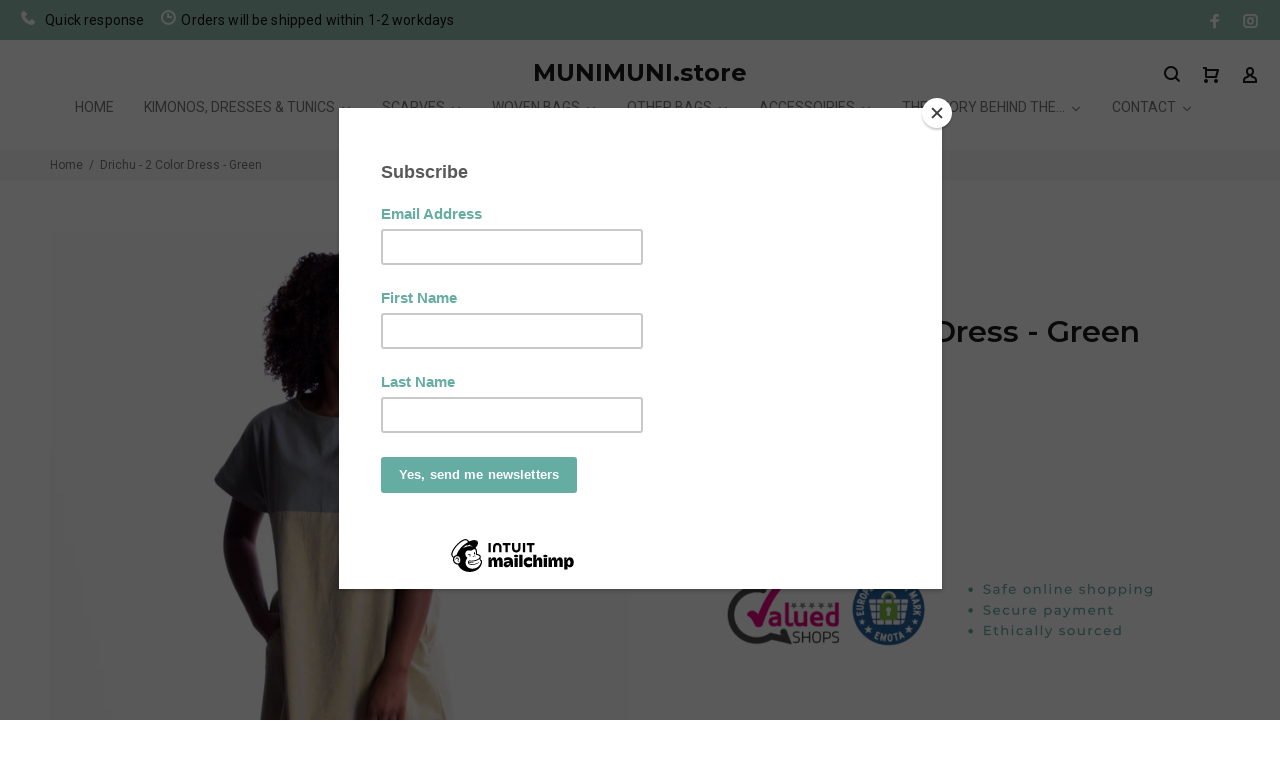

--- FILE ---
content_type: text/html; charset=utf-8
request_url: https://www.munimuni.store/products/munimuni-2-color-dress-green
body_size: 29192
content:

<!doctype html>
<!--[if IE 9]> <html class="ie9 no-js" lang="en"> <![endif]-->
<!--[if (gt IE 9)|!(IE)]><!--> <html class="no-js" lang="en"> <!--<![endif]-->
<head>
<!-- "snippets/booster-seo.liquid" was not rendered, the associated app was uninstalled -->
  <!-- v3.0.7 yourstore3 -->
  <!-- Basic page needs ================================================== -->
  <meta charset="utf-8">
  <!--[if IE]><meta http-equiv="X-UA-Compatible" content="IE=edge,chrome=1"><![endif]-->
  <meta name="viewport" content="width=device-width,initial-scale=1">
  <meta name="theme-color" content="#fe7106">
  <meta name="keywords" content="Shopify Template" />
  <meta name="author" content="etheme.com">
  <link rel="canonical" href="https://www.munimuni.store/products/munimuni-2-color-dress-green"><link rel="shortcut icon" href="//www.munimuni.store/cdn/shop/t/7/assets/favicon.png?v=129586327843563183941586245291" type="image/x-icon" /><!-- Title and description ================================================== -->
<!-- Social meta ================================================== --><!-- /snippets/social-meta-tags.liquid -->
<meta property="og:site_name" content="MUNIMUNI">
<meta property="og:url" content="https://www.munimuni.store/products/munimuni-2-color-dress-green">
<meta property="og:title" content="Drichu - 2 Color Dress - Green">
<meta property="og:type" content="product">
<meta property="og:description" content="Beautiful and fashionable dress in light green colors. The dress has short sleeves and flares more full at the bottom. The sides at the bottom of the dress are slightly longer. The dress has two pockets on the side.Handmade from 100% cotton. Brand DRICHU Size Small Total length 101 cm Back width 52 cm Sleeve length 8 c"><meta property="og:price:amount" content="52,50">
  <meta property="og:price:currency" content="EUR"><meta property="og:image" content="http://www.munimuni.store/cdn/shop/products/MuniMuni_-_2_color_dress_-_Green_1_1200x1200.jpg?v=1588340959"><meta property="og:image" content="http://www.munimuni.store/cdn/shop/products/MuniMuni_-_2_color_dress_-_Green_2_1200x1200.jpg?v=1588340959"><meta property="og:image" content="http://www.munimuni.store/cdn/shop/products/MuniMuniN_022_1200x1200.jpg?v=1589376568">
<meta property="og:image:secure_url" content="https://www.munimuni.store/cdn/shop/products/MuniMuni_-_2_color_dress_-_Green_1_1200x1200.jpg?v=1588340959"><meta property="og:image:secure_url" content="https://www.munimuni.store/cdn/shop/products/MuniMuni_-_2_color_dress_-_Green_2_1200x1200.jpg?v=1588340959"><meta property="og:image:secure_url" content="https://www.munimuni.store/cdn/shop/products/MuniMuniN_022_1200x1200.jpg?v=1589376568">
<meta name="twitter:card" content="summary_large_image">
<meta name="twitter:title" content="Drichu - 2 Color Dress - Green">
<meta name="twitter:description" content="Beautiful and fashionable dress in light green colors. The dress has short sleeves and flares more full at the bottom. The sides at the bottom of the dress are slightly longer. The dress has two pockets on the side.Handmade from 100% cotton. Brand DRICHU Size Small Total length 101 cm Back width 52 cm Sleeve length 8 c">
<!-- Helpers ================================================== -->

  <!-- CSS ================================================== -->
  <link href="https://fonts.googleapis.com/css?family=Montserrat:100,200,300,400,500,600,700,800,900" rel="stylesheet"><link href="https://fonts.googleapis.com/css?family=Roboto:100,200,300,400,500,600,700,800,900" rel="stylesheet"><link href="//www.munimuni.store/cdn/shop/t/7/assets/theme.css?v=150724705439634677421698608888" rel="stylesheet" type="text/css" media="all" />
<script src="//www.munimuni.store/cdn/shop/t/7/assets/jquery.min.js?v=146653844047132007351586245300"></script>
  
  <!-- Header hook for plugins ================================================== -->
  <script>window.performance && window.performance.mark && window.performance.mark('shopify.content_for_header.start');</script><meta name="google-site-verification" content="LARXXAu6yCroo1GiaWJV8AwNu9HhOhNaD3pg7upsebg">
<meta id="shopify-digital-wallet" name="shopify-digital-wallet" content="/10357735481/digital_wallets/dialog">
<meta name="shopify-checkout-api-token" content="aa31a79d44f802f8bf026da10dde7150">
<meta id="in-context-paypal-metadata" data-shop-id="10357735481" data-venmo-supported="false" data-environment="production" data-locale="en_US" data-paypal-v4="true" data-currency="EUR">
<link rel="alternate" type="application/json+oembed" href="https://www.munimuni.store/products/munimuni-2-color-dress-green.oembed">
<script async="async" src="/checkouts/internal/preloads.js?locale=en-NL"></script>
<link rel="preconnect" href="https://shop.app" crossorigin="anonymous">
<script async="async" src="https://shop.app/checkouts/internal/preloads.js?locale=en-NL&shop_id=10357735481" crossorigin="anonymous"></script>
<script id="apple-pay-shop-capabilities" type="application/json">{"shopId":10357735481,"countryCode":"NL","currencyCode":"EUR","merchantCapabilities":["supports3DS"],"merchantId":"gid:\/\/shopify\/Shop\/10357735481","merchantName":"MUNIMUNI","requiredBillingContactFields":["postalAddress","email"],"requiredShippingContactFields":["postalAddress","email"],"shippingType":"shipping","supportedNetworks":["visa","maestro","masterCard","amex"],"total":{"type":"pending","label":"MUNIMUNI","amount":"1.00"},"shopifyPaymentsEnabled":true,"supportsSubscriptions":true}</script>
<script id="shopify-features" type="application/json">{"accessToken":"aa31a79d44f802f8bf026da10dde7150","betas":["rich-media-storefront-analytics"],"domain":"www.munimuni.store","predictiveSearch":true,"shopId":10357735481,"locale":"en"}</script>
<script>var Shopify = Shopify || {};
Shopify.shop = "munimuni-store.myshopify.com";
Shopify.locale = "en";
Shopify.currency = {"active":"EUR","rate":"1.0"};
Shopify.country = "NL";
Shopify.theme = {"name":"ITG of YOUR STORE","id":80753590320,"schema_name":"Yourstore","schema_version":"3.0.7","theme_store_id":null,"role":"main"};
Shopify.theme.handle = "null";
Shopify.theme.style = {"id":null,"handle":null};
Shopify.cdnHost = "www.munimuni.store/cdn";
Shopify.routes = Shopify.routes || {};
Shopify.routes.root = "/";</script>
<script type="module">!function(o){(o.Shopify=o.Shopify||{}).modules=!0}(window);</script>
<script>!function(o){function n(){var o=[];function n(){o.push(Array.prototype.slice.apply(arguments))}return n.q=o,n}var t=o.Shopify=o.Shopify||{};t.loadFeatures=n(),t.autoloadFeatures=n()}(window);</script>
<script>
  window.ShopifyPay = window.ShopifyPay || {};
  window.ShopifyPay.apiHost = "shop.app\/pay";
  window.ShopifyPay.redirectState = null;
</script>
<script id="shop-js-analytics" type="application/json">{"pageType":"product"}</script>
<script defer="defer" async type="module" src="//www.munimuni.store/cdn/shopifycloud/shop-js/modules/v2/client.init-shop-cart-sync_BdyHc3Nr.en.esm.js"></script>
<script defer="defer" async type="module" src="//www.munimuni.store/cdn/shopifycloud/shop-js/modules/v2/chunk.common_Daul8nwZ.esm.js"></script>
<script type="module">
  await import("//www.munimuni.store/cdn/shopifycloud/shop-js/modules/v2/client.init-shop-cart-sync_BdyHc3Nr.en.esm.js");
await import("//www.munimuni.store/cdn/shopifycloud/shop-js/modules/v2/chunk.common_Daul8nwZ.esm.js");

  window.Shopify.SignInWithShop?.initShopCartSync?.({"fedCMEnabled":true,"windoidEnabled":true});

</script>
<script>
  window.Shopify = window.Shopify || {};
  if (!window.Shopify.featureAssets) window.Shopify.featureAssets = {};
  window.Shopify.featureAssets['shop-js'] = {"shop-cart-sync":["modules/v2/client.shop-cart-sync_QYOiDySF.en.esm.js","modules/v2/chunk.common_Daul8nwZ.esm.js"],"init-fed-cm":["modules/v2/client.init-fed-cm_DchLp9rc.en.esm.js","modules/v2/chunk.common_Daul8nwZ.esm.js"],"shop-button":["modules/v2/client.shop-button_OV7bAJc5.en.esm.js","modules/v2/chunk.common_Daul8nwZ.esm.js"],"init-windoid":["modules/v2/client.init-windoid_DwxFKQ8e.en.esm.js","modules/v2/chunk.common_Daul8nwZ.esm.js"],"shop-cash-offers":["modules/v2/client.shop-cash-offers_DWtL6Bq3.en.esm.js","modules/v2/chunk.common_Daul8nwZ.esm.js","modules/v2/chunk.modal_CQq8HTM6.esm.js"],"shop-toast-manager":["modules/v2/client.shop-toast-manager_CX9r1SjA.en.esm.js","modules/v2/chunk.common_Daul8nwZ.esm.js"],"init-shop-email-lookup-coordinator":["modules/v2/client.init-shop-email-lookup-coordinator_UhKnw74l.en.esm.js","modules/v2/chunk.common_Daul8nwZ.esm.js"],"pay-button":["modules/v2/client.pay-button_DzxNnLDY.en.esm.js","modules/v2/chunk.common_Daul8nwZ.esm.js"],"avatar":["modules/v2/client.avatar_BTnouDA3.en.esm.js"],"init-shop-cart-sync":["modules/v2/client.init-shop-cart-sync_BdyHc3Nr.en.esm.js","modules/v2/chunk.common_Daul8nwZ.esm.js"],"shop-login-button":["modules/v2/client.shop-login-button_D8B466_1.en.esm.js","modules/v2/chunk.common_Daul8nwZ.esm.js","modules/v2/chunk.modal_CQq8HTM6.esm.js"],"init-customer-accounts-sign-up":["modules/v2/client.init-customer-accounts-sign-up_C8fpPm4i.en.esm.js","modules/v2/client.shop-login-button_D8B466_1.en.esm.js","modules/v2/chunk.common_Daul8nwZ.esm.js","modules/v2/chunk.modal_CQq8HTM6.esm.js"],"init-shop-for-new-customer-accounts":["modules/v2/client.init-shop-for-new-customer-accounts_CVTO0Ztu.en.esm.js","modules/v2/client.shop-login-button_D8B466_1.en.esm.js","modules/v2/chunk.common_Daul8nwZ.esm.js","modules/v2/chunk.modal_CQq8HTM6.esm.js"],"init-customer-accounts":["modules/v2/client.init-customer-accounts_dRgKMfrE.en.esm.js","modules/v2/client.shop-login-button_D8B466_1.en.esm.js","modules/v2/chunk.common_Daul8nwZ.esm.js","modules/v2/chunk.modal_CQq8HTM6.esm.js"],"shop-follow-button":["modules/v2/client.shop-follow-button_CkZpjEct.en.esm.js","modules/v2/chunk.common_Daul8nwZ.esm.js","modules/v2/chunk.modal_CQq8HTM6.esm.js"],"lead-capture":["modules/v2/client.lead-capture_BntHBhfp.en.esm.js","modules/v2/chunk.common_Daul8nwZ.esm.js","modules/v2/chunk.modal_CQq8HTM6.esm.js"],"checkout-modal":["modules/v2/client.checkout-modal_CfxcYbTm.en.esm.js","modules/v2/chunk.common_Daul8nwZ.esm.js","modules/v2/chunk.modal_CQq8HTM6.esm.js"],"shop-login":["modules/v2/client.shop-login_Da4GZ2H6.en.esm.js","modules/v2/chunk.common_Daul8nwZ.esm.js","modules/v2/chunk.modal_CQq8HTM6.esm.js"],"payment-terms":["modules/v2/client.payment-terms_MV4M3zvL.en.esm.js","modules/v2/chunk.common_Daul8nwZ.esm.js","modules/v2/chunk.modal_CQq8HTM6.esm.js"]};
</script>
<script>(function() {
  var isLoaded = false;
  function asyncLoad() {
    if (isLoaded) return;
    isLoaded = true;
    var urls = ["\/\/d1liekpayvooaz.cloudfront.net\/apps\/customizery\/customizery.js?shop=munimuni-store.myshopify.com","\/\/www.powr.io\/powr.js?powr-token=munimuni-store.myshopify.com\u0026external-type=shopify\u0026shop=munimuni-store.myshopify.com","https:\/\/chimpstatic.com\/mcjs-connected\/js\/users\/1d640b6676bed363e8ee30e27\/e3401e35fd780a4a4db5cca52.js?shop=munimuni-store.myshopify.com","https:\/\/a.mailmunch.co\/widgets\/site-754770-dcf112c56949d36f12ac86fc85bdaf0564ec9b00.js?shop=munimuni-store.myshopify.com","https:\/\/www.webwinkelkeur.nl\/apps\/shopify\/script.php?shop=munimuni-store.myshopify.com","https:\/\/zooomyapps.com\/morelikethis\/ZooomyRelated.js?shop=munimuni-store.myshopify.com","https:\/\/zooomyapps.com\/morelikethis\/ZooomyRelatedOrderCapture.js?shop=munimuni-store.myshopify.com","https:\/\/cdn.shopify.com\/s\/files\/1\/2233\/5399\/t\/1\/assets\/trust_hero_10357735481.js?v=1586604017\u0026shop=munimuni-store.myshopify.com","https:\/\/cdn.shopify.com\/s\/files\/1\/0033\/3538\/9233\/files\/31aug26paidd20_free_final_72a1.js?v=1614169566\u0026shop=munimuni-store.myshopify.com","https:\/\/na.shgcdn3.com\/pixel-collector.js?shop=munimuni-store.myshopify.com"];
    for (var i = 0; i < urls.length; i++) {
      var s = document.createElement('script');
      s.type = 'text/javascript';
      s.async = true;
      s.src = urls[i];
      var x = document.getElementsByTagName('script')[0];
      x.parentNode.insertBefore(s, x);
    }
  };
  if(window.attachEvent) {
    window.attachEvent('onload', asyncLoad);
  } else {
    window.addEventListener('load', asyncLoad, false);
  }
})();</script>
<script id="__st">var __st={"a":10357735481,"offset":3600,"reqid":"4c305dc5-1a23-4cb7-a322-b35e4ed4e512-1768961232","pageurl":"www.munimuni.store\/products\/munimuni-2-color-dress-green","u":"d6abdf04295a","p":"product","rtyp":"product","rid":1057404682297};</script>
<script>window.ShopifyPaypalV4VisibilityTracking = true;</script>
<script id="captcha-bootstrap">!function(){'use strict';const t='contact',e='account',n='new_comment',o=[[t,t],['blogs',n],['comments',n],[t,'customer']],c=[[e,'customer_login'],[e,'guest_login'],[e,'recover_customer_password'],[e,'create_customer']],r=t=>t.map((([t,e])=>`form[action*='/${t}']:not([data-nocaptcha='true']) input[name='form_type'][value='${e}']`)).join(','),a=t=>()=>t?[...document.querySelectorAll(t)].map((t=>t.form)):[];function s(){const t=[...o],e=r(t);return a(e)}const i='password',u='form_key',d=['recaptcha-v3-token','g-recaptcha-response','h-captcha-response',i],f=()=>{try{return window.sessionStorage}catch{return}},m='__shopify_v',_=t=>t.elements[u];function p(t,e,n=!1){try{const o=window.sessionStorage,c=JSON.parse(o.getItem(e)),{data:r}=function(t){const{data:e,action:n}=t;return t[m]||n?{data:e,action:n}:{data:t,action:n}}(c);for(const[e,n]of Object.entries(r))t.elements[e]&&(t.elements[e].value=n);n&&o.removeItem(e)}catch(o){console.error('form repopulation failed',{error:o})}}const l='form_type',E='cptcha';function T(t){t.dataset[E]=!0}const w=window,h=w.document,L='Shopify',v='ce_forms',y='captcha';let A=!1;((t,e)=>{const n=(g='f06e6c50-85a8-45c8-87d0-21a2b65856fe',I='https://cdn.shopify.com/shopifycloud/storefront-forms-hcaptcha/ce_storefront_forms_captcha_hcaptcha.v1.5.2.iife.js',D={infoText:'Protected by hCaptcha',privacyText:'Privacy',termsText:'Terms'},(t,e,n)=>{const o=w[L][v],c=o.bindForm;if(c)return c(t,g,e,D).then(n);var r;o.q.push([[t,g,e,D],n]),r=I,A||(h.body.append(Object.assign(h.createElement('script'),{id:'captcha-provider',async:!0,src:r})),A=!0)});var g,I,D;w[L]=w[L]||{},w[L][v]=w[L][v]||{},w[L][v].q=[],w[L][y]=w[L][y]||{},w[L][y].protect=function(t,e){n(t,void 0,e),T(t)},Object.freeze(w[L][y]),function(t,e,n,w,h,L){const[v,y,A,g]=function(t,e,n){const i=e?o:[],u=t?c:[],d=[...i,...u],f=r(d),m=r(i),_=r(d.filter((([t,e])=>n.includes(e))));return[a(f),a(m),a(_),s()]}(w,h,L),I=t=>{const e=t.target;return e instanceof HTMLFormElement?e:e&&e.form},D=t=>v().includes(t);t.addEventListener('submit',(t=>{const e=I(t);if(!e)return;const n=D(e)&&!e.dataset.hcaptchaBound&&!e.dataset.recaptchaBound,o=_(e),c=g().includes(e)&&(!o||!o.value);(n||c)&&t.preventDefault(),c&&!n&&(function(t){try{if(!f())return;!function(t){const e=f();if(!e)return;const n=_(t);if(!n)return;const o=n.value;o&&e.removeItem(o)}(t);const e=Array.from(Array(32),(()=>Math.random().toString(36)[2])).join('');!function(t,e){_(t)||t.append(Object.assign(document.createElement('input'),{type:'hidden',name:u})),t.elements[u].value=e}(t,e),function(t,e){const n=f();if(!n)return;const o=[...t.querySelectorAll(`input[type='${i}']`)].map((({name:t})=>t)),c=[...d,...o],r={};for(const[a,s]of new FormData(t).entries())c.includes(a)||(r[a]=s);n.setItem(e,JSON.stringify({[m]:1,action:t.action,data:r}))}(t,e)}catch(e){console.error('failed to persist form',e)}}(e),e.submit())}));const S=(t,e)=>{t&&!t.dataset[E]&&(n(t,e.some((e=>e===t))),T(t))};for(const o of['focusin','change'])t.addEventListener(o,(t=>{const e=I(t);D(e)&&S(e,y())}));const B=e.get('form_key'),M=e.get(l),P=B&&M;t.addEventListener('DOMContentLoaded',(()=>{const t=y();if(P)for(const e of t)e.elements[l].value===M&&p(e,B);[...new Set([...A(),...v().filter((t=>'true'===t.dataset.shopifyCaptcha))])].forEach((e=>S(e,t)))}))}(h,new URLSearchParams(w.location.search),n,t,e,['guest_login'])})(!0,!0)}();</script>
<script integrity="sha256-4kQ18oKyAcykRKYeNunJcIwy7WH5gtpwJnB7kiuLZ1E=" data-source-attribution="shopify.loadfeatures" defer="defer" src="//www.munimuni.store/cdn/shopifycloud/storefront/assets/storefront/load_feature-a0a9edcb.js" crossorigin="anonymous"></script>
<script crossorigin="anonymous" defer="defer" src="//www.munimuni.store/cdn/shopifycloud/storefront/assets/shopify_pay/storefront-65b4c6d7.js?v=20250812"></script>
<script data-source-attribution="shopify.dynamic_checkout.dynamic.init">var Shopify=Shopify||{};Shopify.PaymentButton=Shopify.PaymentButton||{isStorefrontPortableWallets:!0,init:function(){window.Shopify.PaymentButton.init=function(){};var t=document.createElement("script");t.src="https://www.munimuni.store/cdn/shopifycloud/portable-wallets/latest/portable-wallets.en.js",t.type="module",document.head.appendChild(t)}};
</script>
<script data-source-attribution="shopify.dynamic_checkout.buyer_consent">
  function portableWalletsHideBuyerConsent(e){var t=document.getElementById("shopify-buyer-consent"),n=document.getElementById("shopify-subscription-policy-button");t&&n&&(t.classList.add("hidden"),t.setAttribute("aria-hidden","true"),n.removeEventListener("click",e))}function portableWalletsShowBuyerConsent(e){var t=document.getElementById("shopify-buyer-consent"),n=document.getElementById("shopify-subscription-policy-button");t&&n&&(t.classList.remove("hidden"),t.removeAttribute("aria-hidden"),n.addEventListener("click",e))}window.Shopify?.PaymentButton&&(window.Shopify.PaymentButton.hideBuyerConsent=portableWalletsHideBuyerConsent,window.Shopify.PaymentButton.showBuyerConsent=portableWalletsShowBuyerConsent);
</script>
<script data-source-attribution="shopify.dynamic_checkout.cart.bootstrap">document.addEventListener("DOMContentLoaded",(function(){function t(){return document.querySelector("shopify-accelerated-checkout-cart, shopify-accelerated-checkout")}if(t())Shopify.PaymentButton.init();else{new MutationObserver((function(e,n){t()&&(Shopify.PaymentButton.init(),n.disconnect())})).observe(document.body,{childList:!0,subtree:!0})}}));
</script>
<link id="shopify-accelerated-checkout-styles" rel="stylesheet" media="screen" href="https://www.munimuni.store/cdn/shopifycloud/portable-wallets/latest/accelerated-checkout-backwards-compat.css" crossorigin="anonymous">
<style id="shopify-accelerated-checkout-cart">
        #shopify-buyer-consent {
  margin-top: 1em;
  display: inline-block;
  width: 100%;
}

#shopify-buyer-consent.hidden {
  display: none;
}

#shopify-subscription-policy-button {
  background: none;
  border: none;
  padding: 0;
  text-decoration: underline;
  font-size: inherit;
  cursor: pointer;
}

#shopify-subscription-policy-button::before {
  box-shadow: none;
}

      </style>
<link rel="stylesheet" media="screen" href="//www.munimuni.store/cdn/shop/t/7/compiled_assets/styles.css?v=3674">
<script id="sections-script" data-sections="promo-fixed" defer="defer" src="//www.munimuni.store/cdn/shop/t/7/compiled_assets/scripts.js?v=3674"></script>
<script>window.performance && window.performance.mark && window.performance.mark('shopify.content_for_header.end');</script><!-- /Header hook for plugins ================================================== --><script>
    QikifySmartMenu = {
      themeName: 'Debut',
      silentMobileSelector: '#mm0 > ul',
      silentSelector: '.tt-desctop-menu > nav > ul',
      mobileMenuSelectorDelay: 200,
      debug: true,
    };
  </script>
    
  
<!-- "snippets/weglot_hreftags.liquid" was not rendered, the associated app was uninstalled -->
<!-- "snippets/weglot_switcher.liquid" was not rendered, the associated app was uninstalled -->

        <link href="//www.munimuni.store/cdn/shop/t/7/assets/paymentfont.scss.css?v=92767185170433710441730752247" rel="stylesheet" type="text/css" media="all" />
  











  

<script type="text/javascript">
  
    window.SHG_CUSTOMER = null;
  
</script>










<link href="https://monorail-edge.shopifysvc.com" rel="dns-prefetch">
<script>(function(){if ("sendBeacon" in navigator && "performance" in window) {try {var session_token_from_headers = performance.getEntriesByType('navigation')[0].serverTiming.find(x => x.name == '_s').description;} catch {var session_token_from_headers = undefined;}var session_cookie_matches = document.cookie.match(/_shopify_s=([^;]*)/);var session_token_from_cookie = session_cookie_matches && session_cookie_matches.length === 2 ? session_cookie_matches[1] : "";var session_token = session_token_from_headers || session_token_from_cookie || "";function handle_abandonment_event(e) {var entries = performance.getEntries().filter(function(entry) {return /monorail-edge.shopifysvc.com/.test(entry.name);});if (!window.abandonment_tracked && entries.length === 0) {window.abandonment_tracked = true;var currentMs = Date.now();var navigation_start = performance.timing.navigationStart;var payload = {shop_id: 10357735481,url: window.location.href,navigation_start,duration: currentMs - navigation_start,session_token,page_type: "product"};window.navigator.sendBeacon("https://monorail-edge.shopifysvc.com/v1/produce", JSON.stringify({schema_id: "online_store_buyer_site_abandonment/1.1",payload: payload,metadata: {event_created_at_ms: currentMs,event_sent_at_ms: currentMs}}));}}window.addEventListener('pagehide', handle_abandonment_event);}}());</script>
<script id="web-pixels-manager-setup">(function e(e,d,r,n,o){if(void 0===o&&(o={}),!Boolean(null===(a=null===(i=window.Shopify)||void 0===i?void 0:i.analytics)||void 0===a?void 0:a.replayQueue)){var i,a;window.Shopify=window.Shopify||{};var t=window.Shopify;t.analytics=t.analytics||{};var s=t.analytics;s.replayQueue=[],s.publish=function(e,d,r){return s.replayQueue.push([e,d,r]),!0};try{self.performance.mark("wpm:start")}catch(e){}var l=function(){var e={modern:/Edge?\/(1{2}[4-9]|1[2-9]\d|[2-9]\d{2}|\d{4,})\.\d+(\.\d+|)|Firefox\/(1{2}[4-9]|1[2-9]\d|[2-9]\d{2}|\d{4,})\.\d+(\.\d+|)|Chrom(ium|e)\/(9{2}|\d{3,})\.\d+(\.\d+|)|(Maci|X1{2}).+ Version\/(15\.\d+|(1[6-9]|[2-9]\d|\d{3,})\.\d+)([,.]\d+|)( \(\w+\)|)( Mobile\/\w+|) Safari\/|Chrome.+OPR\/(9{2}|\d{3,})\.\d+\.\d+|(CPU[ +]OS|iPhone[ +]OS|CPU[ +]iPhone|CPU IPhone OS|CPU iPad OS)[ +]+(15[._]\d+|(1[6-9]|[2-9]\d|\d{3,})[._]\d+)([._]\d+|)|Android:?[ /-](13[3-9]|1[4-9]\d|[2-9]\d{2}|\d{4,})(\.\d+|)(\.\d+|)|Android.+Firefox\/(13[5-9]|1[4-9]\d|[2-9]\d{2}|\d{4,})\.\d+(\.\d+|)|Android.+Chrom(ium|e)\/(13[3-9]|1[4-9]\d|[2-9]\d{2}|\d{4,})\.\d+(\.\d+|)|SamsungBrowser\/([2-9]\d|\d{3,})\.\d+/,legacy:/Edge?\/(1[6-9]|[2-9]\d|\d{3,})\.\d+(\.\d+|)|Firefox\/(5[4-9]|[6-9]\d|\d{3,})\.\d+(\.\d+|)|Chrom(ium|e)\/(5[1-9]|[6-9]\d|\d{3,})\.\d+(\.\d+|)([\d.]+$|.*Safari\/(?![\d.]+ Edge\/[\d.]+$))|(Maci|X1{2}).+ Version\/(10\.\d+|(1[1-9]|[2-9]\d|\d{3,})\.\d+)([,.]\d+|)( \(\w+\)|)( Mobile\/\w+|) Safari\/|Chrome.+OPR\/(3[89]|[4-9]\d|\d{3,})\.\d+\.\d+|(CPU[ +]OS|iPhone[ +]OS|CPU[ +]iPhone|CPU IPhone OS|CPU iPad OS)[ +]+(10[._]\d+|(1[1-9]|[2-9]\d|\d{3,})[._]\d+)([._]\d+|)|Android:?[ /-](13[3-9]|1[4-9]\d|[2-9]\d{2}|\d{4,})(\.\d+|)(\.\d+|)|Mobile Safari.+OPR\/([89]\d|\d{3,})\.\d+\.\d+|Android.+Firefox\/(13[5-9]|1[4-9]\d|[2-9]\d{2}|\d{4,})\.\d+(\.\d+|)|Android.+Chrom(ium|e)\/(13[3-9]|1[4-9]\d|[2-9]\d{2}|\d{4,})\.\d+(\.\d+|)|Android.+(UC? ?Browser|UCWEB|U3)[ /]?(15\.([5-9]|\d{2,})|(1[6-9]|[2-9]\d|\d{3,})\.\d+)\.\d+|SamsungBrowser\/(5\.\d+|([6-9]|\d{2,})\.\d+)|Android.+MQ{2}Browser\/(14(\.(9|\d{2,})|)|(1[5-9]|[2-9]\d|\d{3,})(\.\d+|))(\.\d+|)|K[Aa][Ii]OS\/(3\.\d+|([4-9]|\d{2,})\.\d+)(\.\d+|)/},d=e.modern,r=e.legacy,n=navigator.userAgent;return n.match(d)?"modern":n.match(r)?"legacy":"unknown"}(),u="modern"===l?"modern":"legacy",c=(null!=n?n:{modern:"",legacy:""})[u],f=function(e){return[e.baseUrl,"/wpm","/b",e.hashVersion,"modern"===e.buildTarget?"m":"l",".js"].join("")}({baseUrl:d,hashVersion:r,buildTarget:u}),m=function(e){var d=e.version,r=e.bundleTarget,n=e.surface,o=e.pageUrl,i=e.monorailEndpoint;return{emit:function(e){var a=e.status,t=e.errorMsg,s=(new Date).getTime(),l=JSON.stringify({metadata:{event_sent_at_ms:s},events:[{schema_id:"web_pixels_manager_load/3.1",payload:{version:d,bundle_target:r,page_url:o,status:a,surface:n,error_msg:t},metadata:{event_created_at_ms:s}}]});if(!i)return console&&console.warn&&console.warn("[Web Pixels Manager] No Monorail endpoint provided, skipping logging."),!1;try{return self.navigator.sendBeacon.bind(self.navigator)(i,l)}catch(e){}var u=new XMLHttpRequest;try{return u.open("POST",i,!0),u.setRequestHeader("Content-Type","text/plain"),u.send(l),!0}catch(e){return console&&console.warn&&console.warn("[Web Pixels Manager] Got an unhandled error while logging to Monorail."),!1}}}}({version:r,bundleTarget:l,surface:e.surface,pageUrl:self.location.href,monorailEndpoint:e.monorailEndpoint});try{o.browserTarget=l,function(e){var d=e.src,r=e.async,n=void 0===r||r,o=e.onload,i=e.onerror,a=e.sri,t=e.scriptDataAttributes,s=void 0===t?{}:t,l=document.createElement("script"),u=document.querySelector("head"),c=document.querySelector("body");if(l.async=n,l.src=d,a&&(l.integrity=a,l.crossOrigin="anonymous"),s)for(var f in s)if(Object.prototype.hasOwnProperty.call(s,f))try{l.dataset[f]=s[f]}catch(e){}if(o&&l.addEventListener("load",o),i&&l.addEventListener("error",i),u)u.appendChild(l);else{if(!c)throw new Error("Did not find a head or body element to append the script");c.appendChild(l)}}({src:f,async:!0,onload:function(){if(!function(){var e,d;return Boolean(null===(d=null===(e=window.Shopify)||void 0===e?void 0:e.analytics)||void 0===d?void 0:d.initialized)}()){var d=window.webPixelsManager.init(e)||void 0;if(d){var r=window.Shopify.analytics;r.replayQueue.forEach((function(e){var r=e[0],n=e[1],o=e[2];d.publishCustomEvent(r,n,o)})),r.replayQueue=[],r.publish=d.publishCustomEvent,r.visitor=d.visitor,r.initialized=!0}}},onerror:function(){return m.emit({status:"failed",errorMsg:"".concat(f," has failed to load")})},sri:function(e){var d=/^sha384-[A-Za-z0-9+/=]+$/;return"string"==typeof e&&d.test(e)}(c)?c:"",scriptDataAttributes:o}),m.emit({status:"loading"})}catch(e){m.emit({status:"failed",errorMsg:(null==e?void 0:e.message)||"Unknown error"})}}})({shopId: 10357735481,storefrontBaseUrl: "https://www.munimuni.store",extensionsBaseUrl: "https://extensions.shopifycdn.com/cdn/shopifycloud/web-pixels-manager",monorailEndpoint: "https://monorail-edge.shopifysvc.com/unstable/produce_batch",surface: "storefront-renderer",enabledBetaFlags: ["2dca8a86"],webPixelsConfigList: [{"id":"2287370582","configuration":"{\"site_id\":\"7a250bd4-7e02-4ea0-8790-473d037ebbba\",\"analytics_endpoint\":\"https:\\\/\\\/na.shgcdn3.com\"}","eventPayloadVersion":"v1","runtimeContext":"STRICT","scriptVersion":"695709fc3f146fa50a25299517a954f2","type":"APP","apiClientId":1158168,"privacyPurposes":["ANALYTICS","MARKETING","SALE_OF_DATA"],"dataSharingAdjustments":{"protectedCustomerApprovalScopes":["read_customer_personal_data"]}},{"id":"918192470","configuration":"{\"config\":\"{\\\"pixel_id\\\":\\\"AW-925314965\\\",\\\"target_country\\\":\\\"NL\\\",\\\"gtag_events\\\":[{\\\"type\\\":\\\"search\\\",\\\"action_label\\\":\\\"AW-925314965\\\/WuYzCK7phtABEJXfnLkD\\\"},{\\\"type\\\":\\\"begin_checkout\\\",\\\"action_label\\\":\\\"AW-925314965\\\/iSEOCKvphtABEJXfnLkD\\\"},{\\\"type\\\":\\\"view_item\\\",\\\"action_label\\\":[\\\"AW-925314965\\\/sWF7CK3ohtABEJXfnLkD\\\",\\\"MC-F8TWDL1RJW\\\"]},{\\\"type\\\":\\\"purchase\\\",\\\"action_label\\\":[\\\"AW-925314965\\\/9qPmCKrohtABEJXfnLkD\\\",\\\"MC-F8TWDL1RJW\\\"]},{\\\"type\\\":\\\"page_view\\\",\\\"action_label\\\":[\\\"AW-925314965\\\/7A72CKfohtABEJXfnLkD\\\",\\\"MC-F8TWDL1RJW\\\"]},{\\\"type\\\":\\\"add_payment_info\\\",\\\"action_label\\\":\\\"AW-925314965\\\/jSuuCLHphtABEJXfnLkD\\\"},{\\\"type\\\":\\\"add_to_cart\\\",\\\"action_label\\\":\\\"AW-925314965\\\/A8uECKjphtABEJXfnLkD\\\"}],\\\"enable_monitoring_mode\\\":false}\"}","eventPayloadVersion":"v1","runtimeContext":"OPEN","scriptVersion":"b2a88bafab3e21179ed38636efcd8a93","type":"APP","apiClientId":1780363,"privacyPurposes":[],"dataSharingAdjustments":{"protectedCustomerApprovalScopes":["read_customer_address","read_customer_email","read_customer_name","read_customer_personal_data","read_customer_phone"]}},{"id":"182616406","eventPayloadVersion":"v1","runtimeContext":"LAX","scriptVersion":"1","type":"CUSTOM","privacyPurposes":["ANALYTICS"],"name":"Google Analytics tag (migrated)"},{"id":"shopify-app-pixel","configuration":"{}","eventPayloadVersion":"v1","runtimeContext":"STRICT","scriptVersion":"0450","apiClientId":"shopify-pixel","type":"APP","privacyPurposes":["ANALYTICS","MARKETING"]},{"id":"shopify-custom-pixel","eventPayloadVersion":"v1","runtimeContext":"LAX","scriptVersion":"0450","apiClientId":"shopify-pixel","type":"CUSTOM","privacyPurposes":["ANALYTICS","MARKETING"]}],isMerchantRequest: false,initData: {"shop":{"name":"MUNIMUNI","paymentSettings":{"currencyCode":"EUR"},"myshopifyDomain":"munimuni-store.myshopify.com","countryCode":"NL","storefrontUrl":"https:\/\/www.munimuni.store"},"customer":null,"cart":null,"checkout":null,"productVariants":[{"price":{"amount":52.5,"currencyCode":"EUR"},"product":{"title":"Drichu - 2 Color Dress - Green","vendor":"MuniMuni","id":"1057404682297","untranslatedTitle":"Drichu - 2 Color Dress - Green","url":"\/products\/munimuni-2-color-dress-green","type":"Dresses"},"id":"9774904541241","image":{"src":"\/\/www.munimuni.store\/cdn\/shop\/products\/MuniMuni_-_2_color_dress_-_Green_1.jpg?v=1588340959"},"sku":"D608S","title":"Default Title","untranslatedTitle":"Default Title"}],"purchasingCompany":null},},"https://www.munimuni.store/cdn","fcfee988w5aeb613cpc8e4bc33m6693e112",{"modern":"","legacy":""},{"shopId":"10357735481","storefrontBaseUrl":"https:\/\/www.munimuni.store","extensionBaseUrl":"https:\/\/extensions.shopifycdn.com\/cdn\/shopifycloud\/web-pixels-manager","surface":"storefront-renderer","enabledBetaFlags":"[\"2dca8a86\"]","isMerchantRequest":"false","hashVersion":"fcfee988w5aeb613cpc8e4bc33m6693e112","publish":"custom","events":"[[\"page_viewed\",{}],[\"product_viewed\",{\"productVariant\":{\"price\":{\"amount\":52.5,\"currencyCode\":\"EUR\"},\"product\":{\"title\":\"Drichu - 2 Color Dress - Green\",\"vendor\":\"MuniMuni\",\"id\":\"1057404682297\",\"untranslatedTitle\":\"Drichu - 2 Color Dress - Green\",\"url\":\"\/products\/munimuni-2-color-dress-green\",\"type\":\"Dresses\"},\"id\":\"9774904541241\",\"image\":{\"src\":\"\/\/www.munimuni.store\/cdn\/shop\/products\/MuniMuni_-_2_color_dress_-_Green_1.jpg?v=1588340959\"},\"sku\":\"D608S\",\"title\":\"Default Title\",\"untranslatedTitle\":\"Default Title\"}}]]"});</script><script>
  window.ShopifyAnalytics = window.ShopifyAnalytics || {};
  window.ShopifyAnalytics.meta = window.ShopifyAnalytics.meta || {};
  window.ShopifyAnalytics.meta.currency = 'EUR';
  var meta = {"product":{"id":1057404682297,"gid":"gid:\/\/shopify\/Product\/1057404682297","vendor":"MuniMuni","type":"Dresses","handle":"munimuni-2-color-dress-green","variants":[{"id":9774904541241,"price":5250,"name":"Drichu - 2 Color Dress - Green","public_title":null,"sku":"D608S"}],"remote":false},"page":{"pageType":"product","resourceType":"product","resourceId":1057404682297,"requestId":"4c305dc5-1a23-4cb7-a322-b35e4ed4e512-1768961232"}};
  for (var attr in meta) {
    window.ShopifyAnalytics.meta[attr] = meta[attr];
  }
</script>
<script class="analytics">
  (function () {
    var customDocumentWrite = function(content) {
      var jquery = null;

      if (window.jQuery) {
        jquery = window.jQuery;
      } else if (window.Checkout && window.Checkout.$) {
        jquery = window.Checkout.$;
      }

      if (jquery) {
        jquery('body').append(content);
      }
    };

    var hasLoggedConversion = function(token) {
      if (token) {
        return document.cookie.indexOf('loggedConversion=' + token) !== -1;
      }
      return false;
    }

    var setCookieIfConversion = function(token) {
      if (token) {
        var twoMonthsFromNow = new Date(Date.now());
        twoMonthsFromNow.setMonth(twoMonthsFromNow.getMonth() + 2);

        document.cookie = 'loggedConversion=' + token + '; expires=' + twoMonthsFromNow;
      }
    }

    var trekkie = window.ShopifyAnalytics.lib = window.trekkie = window.trekkie || [];
    if (trekkie.integrations) {
      return;
    }
    trekkie.methods = [
      'identify',
      'page',
      'ready',
      'track',
      'trackForm',
      'trackLink'
    ];
    trekkie.factory = function(method) {
      return function() {
        var args = Array.prototype.slice.call(arguments);
        args.unshift(method);
        trekkie.push(args);
        return trekkie;
      };
    };
    for (var i = 0; i < trekkie.methods.length; i++) {
      var key = trekkie.methods[i];
      trekkie[key] = trekkie.factory(key);
    }
    trekkie.load = function(config) {
      trekkie.config = config || {};
      trekkie.config.initialDocumentCookie = document.cookie;
      var first = document.getElementsByTagName('script')[0];
      var script = document.createElement('script');
      script.type = 'text/javascript';
      script.onerror = function(e) {
        var scriptFallback = document.createElement('script');
        scriptFallback.type = 'text/javascript';
        scriptFallback.onerror = function(error) {
                var Monorail = {
      produce: function produce(monorailDomain, schemaId, payload) {
        var currentMs = new Date().getTime();
        var event = {
          schema_id: schemaId,
          payload: payload,
          metadata: {
            event_created_at_ms: currentMs,
            event_sent_at_ms: currentMs
          }
        };
        return Monorail.sendRequest("https://" + monorailDomain + "/v1/produce", JSON.stringify(event));
      },
      sendRequest: function sendRequest(endpointUrl, payload) {
        // Try the sendBeacon API
        if (window && window.navigator && typeof window.navigator.sendBeacon === 'function' && typeof window.Blob === 'function' && !Monorail.isIos12()) {
          var blobData = new window.Blob([payload], {
            type: 'text/plain'
          });

          if (window.navigator.sendBeacon(endpointUrl, blobData)) {
            return true;
          } // sendBeacon was not successful

        } // XHR beacon

        var xhr = new XMLHttpRequest();

        try {
          xhr.open('POST', endpointUrl);
          xhr.setRequestHeader('Content-Type', 'text/plain');
          xhr.send(payload);
        } catch (e) {
          console.log(e);
        }

        return false;
      },
      isIos12: function isIos12() {
        return window.navigator.userAgent.lastIndexOf('iPhone; CPU iPhone OS 12_') !== -1 || window.navigator.userAgent.lastIndexOf('iPad; CPU OS 12_') !== -1;
      }
    };
    Monorail.produce('monorail-edge.shopifysvc.com',
      'trekkie_storefront_load_errors/1.1',
      {shop_id: 10357735481,
      theme_id: 80753590320,
      app_name: "storefront",
      context_url: window.location.href,
      source_url: "//www.munimuni.store/cdn/s/trekkie.storefront.cd680fe47e6c39ca5d5df5f0a32d569bc48c0f27.min.js"});

        };
        scriptFallback.async = true;
        scriptFallback.src = '//www.munimuni.store/cdn/s/trekkie.storefront.cd680fe47e6c39ca5d5df5f0a32d569bc48c0f27.min.js';
        first.parentNode.insertBefore(scriptFallback, first);
      };
      script.async = true;
      script.src = '//www.munimuni.store/cdn/s/trekkie.storefront.cd680fe47e6c39ca5d5df5f0a32d569bc48c0f27.min.js';
      first.parentNode.insertBefore(script, first);
    };
    trekkie.load(
      {"Trekkie":{"appName":"storefront","development":false,"defaultAttributes":{"shopId":10357735481,"isMerchantRequest":null,"themeId":80753590320,"themeCityHash":"11581735694140664149","contentLanguage":"en","currency":"EUR","eventMetadataId":"35e7e2e2-b519-4392-b0c5-b6a85435bef3"},"isServerSideCookieWritingEnabled":true,"monorailRegion":"shop_domain","enabledBetaFlags":["65f19447"]},"Session Attribution":{},"S2S":{"facebookCapiEnabled":true,"source":"trekkie-storefront-renderer","apiClientId":580111}}
    );

    var loaded = false;
    trekkie.ready(function() {
      if (loaded) return;
      loaded = true;

      window.ShopifyAnalytics.lib = window.trekkie;

      var originalDocumentWrite = document.write;
      document.write = customDocumentWrite;
      try { window.ShopifyAnalytics.merchantGoogleAnalytics.call(this); } catch(error) {};
      document.write = originalDocumentWrite;

      window.ShopifyAnalytics.lib.page(null,{"pageType":"product","resourceType":"product","resourceId":1057404682297,"requestId":"4c305dc5-1a23-4cb7-a322-b35e4ed4e512-1768961232","shopifyEmitted":true});

      var match = window.location.pathname.match(/checkouts\/(.+)\/(thank_you|post_purchase)/)
      var token = match? match[1]: undefined;
      if (!hasLoggedConversion(token)) {
        setCookieIfConversion(token);
        window.ShopifyAnalytics.lib.track("Viewed Product",{"currency":"EUR","variantId":9774904541241,"productId":1057404682297,"productGid":"gid:\/\/shopify\/Product\/1057404682297","name":"Drichu - 2 Color Dress - Green","price":"52.50","sku":"D608S","brand":"MuniMuni","variant":null,"category":"Dresses","nonInteraction":true,"remote":false},undefined,undefined,{"shopifyEmitted":true});
      window.ShopifyAnalytics.lib.track("monorail:\/\/trekkie_storefront_viewed_product\/1.1",{"currency":"EUR","variantId":9774904541241,"productId":1057404682297,"productGid":"gid:\/\/shopify\/Product\/1057404682297","name":"Drichu - 2 Color Dress - Green","price":"52.50","sku":"D608S","brand":"MuniMuni","variant":null,"category":"Dresses","nonInteraction":true,"remote":false,"referer":"https:\/\/www.munimuni.store\/products\/munimuni-2-color-dress-green"});
      }
    });


        var eventsListenerScript = document.createElement('script');
        eventsListenerScript.async = true;
        eventsListenerScript.src = "//www.munimuni.store/cdn/shopifycloud/storefront/assets/shop_events_listener-3da45d37.js";
        document.getElementsByTagName('head')[0].appendChild(eventsListenerScript);

})();</script>
  <script>
  if (!window.ga || (window.ga && typeof window.ga !== 'function')) {
    window.ga = function ga() {
      (window.ga.q = window.ga.q || []).push(arguments);
      if (window.Shopify && window.Shopify.analytics && typeof window.Shopify.analytics.publish === 'function') {
        window.Shopify.analytics.publish("ga_stub_called", {}, {sendTo: "google_osp_migration"});
      }
      console.error("Shopify's Google Analytics stub called with:", Array.from(arguments), "\nSee https://help.shopify.com/manual/promoting-marketing/pixels/pixel-migration#google for more information.");
    };
    if (window.Shopify && window.Shopify.analytics && typeof window.Shopify.analytics.publish === 'function') {
      window.Shopify.analytics.publish("ga_stub_initialized", {}, {sendTo: "google_osp_migration"});
    }
  }
</script>
<script
  defer
  src="https://www.munimuni.store/cdn/shopifycloud/perf-kit/shopify-perf-kit-3.0.4.min.js"
  data-application="storefront-renderer"
  data-shop-id="10357735481"
  data-render-region="gcp-us-east1"
  data-page-type="product"
  data-theme-instance-id="80753590320"
  data-theme-name="Yourstore"
  data-theme-version="3.0.7"
  data-monorail-region="shop_domain"
  data-resource-timing-sampling-rate="10"
  data-shs="true"
  data-shs-beacon="true"
  data-shs-export-with-fetch="true"
  data-shs-logs-sample-rate="1"
  data-shs-beacon-endpoint="https://www.munimuni.store/api/collect"
></script>
</head>
<body ><div id="shopify-section-header-template" class="shopify-section"><nav class="panel-menu">
  <ul><li>
      <a href="/">HOME</a></li><li>
      <a href="/collections/the-natural-dyed-scarves-from-kakani">Scarves</a></li></ul>
</nav><header class="desctop-menu-large"><div class="tt-color-scheme-01">
  <div class="container-fluid">
    <div class="tt-header-row tt-top-row">
      <div class="tt-col-left">
        <div class="tt-box-info">
<ul>
<li>
<i class="icon-h-35"></i> Quick response
</li>
<li>
<i class="icon-h-38"></i>Orders will be shipped within 1-2 workdays

</li>
<li>
</li>
</ul>

</div>









<div class="tt-box-info">
<ul>
<li>
<b li="">
</b>
</li>
</ul>
</div>
      </div><div class="tt-col-right ml-auto">
        <ul class="tt-social-icon"><li><a class="icon-g-64" target="_blank" href="http://facebook.com/munimuni.nl"></a></li><li><a class="icon-g-67" target="_blank" href="http://www.instagram.com/munimuni_store"></a></li></ul>
      </div></div>
  </div>
</div><!-- tt-mobile-header -->
<div class="tt-mobile-header">
  <div class="container-fluid">
    <div class="tt-header-row">
      <div class="tt-mobile-parent-menu">
        <div class="tt-menu-toggle">
          <i class="icon-h-27"></i>
        </div>
      </div>
      <!-- search -->
      <div class="tt-mobile-parent-search tt-parent-box"></div>
      <!-- /search --><!-- cart -->
      <div class="tt-mobile-parent-cart tt-parent-box"></div>
      <!-- /cart --><!-- account -->
      <div class="tt-mobile-parent-account tt-parent-box"></div>
      <!-- /account --></div>
  </div>
  <div class="container-fluid tt-top-line">
    <div class="row">
      <div class="tt-logo-container">
        <a class="tt-logo tt-logo-alignment" href="/"><h2>MUNIMUNI.store</h2></a>
      </div>
    </div>
  </div>
</div><!-- tt-desktop-header -->
  <div class="tt-desktop-header">    

    <div class="container-fluid">
      <div class="tt-header-holder">

        <div class="tt-obj-logo obj-aligment-center" itemscope itemtype="http://schema.org/Organization"><a href="/" class="tt-logo" itemprop="url"><h2 class="tt-title">MUNIMUNI.store</h2></a></div><div class="tt-obj-options obj-move-right tt-position-absolute"><!-- tt-search -->
<div class="tt-desctop-parent-search tt-parent-box">
  <div class="tt-search tt-dropdown-obj">
    <button class="tt-dropdown-toggle">
      <i class="icon-h-04"></i>
    </button>
    <div class="tt-dropdown-menu">
      <div class="container">
        <form action="/search" method="get" role="search">
          <div class="tt-col">
            <input type="hidden" name="type" value="product" />
            <input class="tt-search-input"
                   type="search"
                   name="q"
                   placeholder="SEARCH PRODUCTS..."
                   aria-label="SEARCH PRODUCTS...">
            <button type="submit" class="tt-btn-search"></button>
          </div>
          <div class="tt-col">
            <button class="tt-btn-close icon-g-80"></button>
          </div>
          <div class="tt-info-text">What are you Looking for?</div>
        </form>
      </div>
    </div>
  </div>
</div>
<!-- /tt-search --><!-- tt-cart -->
<div class="tt-desctop-parent-cart tt-parent-box">
  <div class="tt-cart tt-dropdown-obj">
    <button class="tt-dropdown-toggle">
      <i class="icon-g-46"></i>
      <span class="tt-badge-cart hide">0</span>
    </button>

    <div class="tt-dropdown-menu">
      <div class="tt-mobile-add">
        <h6 class="tt-title">SHOPPING CART</h6>
        <button class="tt-close">CLOSE</button>
      </div>
      <div class="tt-dropdown-inner">
        <div class="tt-cart-layout">
          <div class="tt-cart-content">

            <a href="/cart" class="tt-cart-empty" title="VIEW CART">
              <i class="icon-g-46"></i>
              <p>No Products in the Cart</p>
            </a>
            
            <div class="tt-cart-box hide">
              <div class="tt-cart-list"></div>
              <div class="flex-align-center header-cart-more-message-js" style="display: none;">
                <a href="/cart" class="btn-link-02" title="View cart">...</a>
              </div>
              <div class="tt-cart-total-row">
                <div class="tt-cart-total-title">TOTAL:</div>
                <div class="tt-cart-total-price">€0,00</div>
              </div>
              <div class="tt-cart-btn">
                <div class="tt-item">
                  <a href="/checkout" class="btn">PROCEED TO CHECKOUT</a>
                </div>
                <div class="tt-item">
                  <a href="/cart" class="btn-link-02">VIEW CART</a>
                </div>
              </div>
            </div>

          </div>
        </div>
      </div><div class='item-html-js hide'>
  <div class="tt-item">
    <a href="#" title="View Product">
      <div class="tt-item-img">
        img
      </div>
      <div class="tt-item-descriptions">
        <h2 class="tt-title">title</h2>

        <ul class="tt-add-info">
          <li class="details">details</li>
        </ul>

        <div class="tt-quantity"><span class="qty">qty</span> X</div> <div class="tt-price">price</div>
      </div>
    </a>
    <div class="tt-item-close">
      <a href="/cart/change?id=0&quantity=0" class="tt-btn-close header_delete_cartitem_js" title="Delete"></a>
    </div>
  </div>
</div></div>
  </div>
</div>
<!-- /tt-cart --><!-- tt-account -->
<div class="tt-desctop-parent-account tt-parent-box">
  <div class="tt-account tt-dropdown-obj">
    <button class="tt-dropdown-toggle"><i class="icon-h-36"></i></button>
    <div class="tt-dropdown-menu">
      <div class="tt-mobile-add">
        <button class="tt-close">Close</button>
      </div>
      <div class="tt-dropdown-inner">
        <ul><li><a href="/account/login"><i class="icon-g-93"></i>Sign In</a></li><li><a href="/account/register"><i class="icon-h-22"></i>Register</a></li><li><a href="/checkout"><i class="icon-g-82"></i>Checkout</a></li>
        </ul>
      </div>
    </div>
  </div>
</div>
<!-- /tt-account --></div>

      </div>
    </div><div class="container-fluid single-menu">
        <div class="tt-header-holder">
          <div class="tt-obj-menu obj-aligment-center">
            <div class="tt-desctop-parent-menu tt-parent-box">
              <div class="tt-desctop-menu tt-menu-small"><nav>
  <ul><li class="dropdown tt-megamenu-col-02" >
      <a href="/">HOME</a></li><li class="dropdown tt-megamenu-col-01" >
      <a href="/collections/the-natural-dyed-scarves-from-kakani">Scarves</a></li></ul>
</nav></div>
            </div>
          </div>
        </div>
      </div></div>
  <!-- stuck nav -->
  <div class="tt-stuck-nav">
    <div class="container">
      <div class="tt-header-row ">
        <div class="tt-stuck-parent-menu"></div>
        <div class="tt-stuck-parent-search tt-parent-box"></div><div class="tt-stuck-parent-cart tt-parent-box"></div><div class="tt-stuck-parent-account tt-parent-box"></div></div>
    </div>
  </div>
</header>



</div>
<div class="tt-breadcrumb">
  <div class="container">
    <ul>
      <li><a href="/">Home</a></li><li><span>Drichu - 2 Color Dress - Green</span></li></ul>
  </div>
</div><div id="tt-pageContent" class="show_unavailable_variants">
    





  <script type="text/javascript">
    
      window.__shgMoneyFormat = window.__shgMoneyFormat || {"AED":{"currency":"AED","currency_symbol":"د.إ","currency_symbol_location":"left","decimal_places":2,"decimal_separator":",","thousands_separator":"."},"AFN":{"currency":"AFN","currency_symbol":"؋","currency_symbol_location":"left","decimal_places":2,"decimal_separator":",","thousands_separator":"."},"ALL":{"currency":"ALL","currency_symbol":"L","currency_symbol_location":"left","decimal_places":2,"decimal_separator":",","thousands_separator":"."},"AMD":{"currency":"AMD","currency_symbol":"դր.","currency_symbol_location":"left","decimal_places":2,"decimal_separator":",","thousands_separator":"."},"ANG":{"currency":"ANG","currency_symbol":"ƒ","currency_symbol_location":"left","decimal_places":2,"decimal_separator":",","thousands_separator":"."},"AUD":{"currency":"AUD","currency_symbol":"$","currency_symbol_location":"left","decimal_places":2,"decimal_separator":",","thousands_separator":"."},"AWG":{"currency":"AWG","currency_symbol":"ƒ","currency_symbol_location":"left","decimal_places":2,"decimal_separator":",","thousands_separator":"."},"AZN":{"currency":"AZN","currency_symbol":"₼","currency_symbol_location":"left","decimal_places":2,"decimal_separator":",","thousands_separator":"."},"BAM":{"currency":"BAM","currency_symbol":"КМ","currency_symbol_location":"left","decimal_places":2,"decimal_separator":",","thousands_separator":"."},"BBD":{"currency":"BBD","currency_symbol":"$","currency_symbol_location":"left","decimal_places":2,"decimal_separator":",","thousands_separator":"."},"BDT":{"currency":"BDT","currency_symbol":"৳","currency_symbol_location":"left","decimal_places":2,"decimal_separator":",","thousands_separator":"."},"BIF":{"currency":"BIF","currency_symbol":"Fr","currency_symbol_location":"left","decimal_places":2,"decimal_separator":",","thousands_separator":"."},"BND":{"currency":"BND","currency_symbol":"$","currency_symbol_location":"left","decimal_places":2,"decimal_separator":",","thousands_separator":"."},"BOB":{"currency":"BOB","currency_symbol":"Bs.","currency_symbol_location":"left","decimal_places":2,"decimal_separator":",","thousands_separator":"."},"BSD":{"currency":"BSD","currency_symbol":"$","currency_symbol_location":"left","decimal_places":2,"decimal_separator":",","thousands_separator":"."},"BWP":{"currency":"BWP","currency_symbol":"P","currency_symbol_location":"left","decimal_places":2,"decimal_separator":",","thousands_separator":"."},"BZD":{"currency":"BZD","currency_symbol":"$","currency_symbol_location":"left","decimal_places":2,"decimal_separator":",","thousands_separator":"."},"CAD":{"currency":"CAD","currency_symbol":"$","currency_symbol_location":"left","decimal_places":2,"decimal_separator":",","thousands_separator":"."},"CDF":{"currency":"CDF","currency_symbol":"Fr","currency_symbol_location":"left","decimal_places":2,"decimal_separator":",","thousands_separator":"."},"CHF":{"currency":"CHF","currency_symbol":"CHF","currency_symbol_location":"left","decimal_places":2,"decimal_separator":",","thousands_separator":"."},"CNY":{"currency":"CNY","currency_symbol":"¥","currency_symbol_location":"left","decimal_places":2,"decimal_separator":",","thousands_separator":"."},"CRC":{"currency":"CRC","currency_symbol":"₡","currency_symbol_location":"left","decimal_places":2,"decimal_separator":",","thousands_separator":"."},"CVE":{"currency":"CVE","currency_symbol":"$","currency_symbol_location":"left","decimal_places":2,"decimal_separator":",","thousands_separator":"."},"CZK":{"currency":"CZK","currency_symbol":"Kč","currency_symbol_location":"left","decimal_places":2,"decimal_separator":",","thousands_separator":"."},"DJF":{"currency":"DJF","currency_symbol":"Fdj","currency_symbol_location":"left","decimal_places":2,"decimal_separator":",","thousands_separator":"."},"DKK":{"currency":"DKK","currency_symbol":"kr.","currency_symbol_location":"left","decimal_places":2,"decimal_separator":",","thousands_separator":"."},"DOP":{"currency":"DOP","currency_symbol":"$","currency_symbol_location":"left","decimal_places":2,"decimal_separator":",","thousands_separator":"."},"DZD":{"currency":"DZD","currency_symbol":"د.ج","currency_symbol_location":"left","decimal_places":2,"decimal_separator":",","thousands_separator":"."},"EGP":{"currency":"EGP","currency_symbol":"ج.م","currency_symbol_location":"left","decimal_places":2,"decimal_separator":",","thousands_separator":"."},"ETB":{"currency":"ETB","currency_symbol":"Br","currency_symbol_location":"left","decimal_places":2,"decimal_separator":",","thousands_separator":"."},"EUR":{"currency":"EUR","currency_symbol":"€","currency_symbol_location":"left","decimal_places":2,"decimal_separator":",","thousands_separator":"."},"FJD":{"currency":"FJD","currency_symbol":"$","currency_symbol_location":"left","decimal_places":2,"decimal_separator":",","thousands_separator":"."},"FKP":{"currency":"FKP","currency_symbol":"£","currency_symbol_location":"left","decimal_places":2,"decimal_separator":",","thousands_separator":"."},"GBP":{"currency":"GBP","currency_symbol":"£","currency_symbol_location":"left","decimal_places":2,"decimal_separator":",","thousands_separator":"."},"GMD":{"currency":"GMD","currency_symbol":"D","currency_symbol_location":"left","decimal_places":2,"decimal_separator":",","thousands_separator":"."},"GNF":{"currency":"GNF","currency_symbol":"Fr","currency_symbol_location":"left","decimal_places":2,"decimal_separator":",","thousands_separator":"."},"GTQ":{"currency":"GTQ","currency_symbol":"Q","currency_symbol_location":"left","decimal_places":2,"decimal_separator":",","thousands_separator":"."},"GYD":{"currency":"GYD","currency_symbol":"$","currency_symbol_location":"left","decimal_places":2,"decimal_separator":",","thousands_separator":"."},"HKD":{"currency":"HKD","currency_symbol":"$","currency_symbol_location":"left","decimal_places":2,"decimal_separator":",","thousands_separator":"."},"HNL":{"currency":"HNL","currency_symbol":"L","currency_symbol_location":"left","decimal_places":2,"decimal_separator":",","thousands_separator":"."},"HUF":{"currency":"HUF","currency_symbol":"Ft","currency_symbol_location":"left","decimal_places":2,"decimal_separator":",","thousands_separator":"."},"IDR":{"currency":"IDR","currency_symbol":"Rp","currency_symbol_location":"left","decimal_places":2,"decimal_separator":",","thousands_separator":"."},"ILS":{"currency":"ILS","currency_symbol":"₪","currency_symbol_location":"left","decimal_places":2,"decimal_separator":",","thousands_separator":"."},"INR":{"currency":"INR","currency_symbol":"₹","currency_symbol_location":"left","decimal_places":2,"decimal_separator":",","thousands_separator":"."},"ISK":{"currency":"ISK","currency_symbol":"kr.","currency_symbol_location":"left","decimal_places":2,"decimal_separator":",","thousands_separator":"."},"JMD":{"currency":"JMD","currency_symbol":"$","currency_symbol_location":"left","decimal_places":2,"decimal_separator":",","thousands_separator":"."},"JPY":{"currency":"JPY","currency_symbol":"¥","currency_symbol_location":"left","decimal_places":2,"decimal_separator":",","thousands_separator":"."},"KES":{"currency":"KES","currency_symbol":"KSh","currency_symbol_location":"left","decimal_places":2,"decimal_separator":",","thousands_separator":"."},"KGS":{"currency":"KGS","currency_symbol":"som","currency_symbol_location":"left","decimal_places":2,"decimal_separator":",","thousands_separator":"."},"KHR":{"currency":"KHR","currency_symbol":"៛","currency_symbol_location":"left","decimal_places":2,"decimal_separator":",","thousands_separator":"."},"KMF":{"currency":"KMF","currency_symbol":"Fr","currency_symbol_location":"left","decimal_places":2,"decimal_separator":",","thousands_separator":"."},"KRW":{"currency":"KRW","currency_symbol":"₩","currency_symbol_location":"left","decimal_places":2,"decimal_separator":",","thousands_separator":"."},"KYD":{"currency":"KYD","currency_symbol":"$","currency_symbol_location":"left","decimal_places":2,"decimal_separator":",","thousands_separator":"."},"KZT":{"currency":"KZT","currency_symbol":"₸","currency_symbol_location":"left","decimal_places":2,"decimal_separator":",","thousands_separator":"."},"LAK":{"currency":"LAK","currency_symbol":"₭","currency_symbol_location":"left","decimal_places":2,"decimal_separator":",","thousands_separator":"."},"LBP":{"currency":"LBP","currency_symbol":"ل.ل","currency_symbol_location":"left","decimal_places":2,"decimal_separator":",","thousands_separator":"."},"LKR":{"currency":"LKR","currency_symbol":"₨","currency_symbol_location":"left","decimal_places":2,"decimal_separator":",","thousands_separator":"."},"MAD":{"currency":"MAD","currency_symbol":"د.م.","currency_symbol_location":"left","decimal_places":2,"decimal_separator":",","thousands_separator":"."},"MDL":{"currency":"MDL","currency_symbol":"L","currency_symbol_location":"left","decimal_places":2,"decimal_separator":",","thousands_separator":"."},"MKD":{"currency":"MKD","currency_symbol":"ден","currency_symbol_location":"left","decimal_places":2,"decimal_separator":",","thousands_separator":"."},"MMK":{"currency":"MMK","currency_symbol":"K","currency_symbol_location":"left","decimal_places":2,"decimal_separator":",","thousands_separator":"."},"MNT":{"currency":"MNT","currency_symbol":"₮","currency_symbol_location":"left","decimal_places":2,"decimal_separator":",","thousands_separator":"."},"MOP":{"currency":"MOP","currency_symbol":"P","currency_symbol_location":"left","decimal_places":2,"decimal_separator":",","thousands_separator":"."},"MUR":{"currency":"MUR","currency_symbol":"₨","currency_symbol_location":"left","decimal_places":2,"decimal_separator":",","thousands_separator":"."},"MVR":{"currency":"MVR","currency_symbol":"MVR","currency_symbol_location":"left","decimal_places":2,"decimal_separator":",","thousands_separator":"."},"MWK":{"currency":"MWK","currency_symbol":"MK","currency_symbol_location":"left","decimal_places":2,"decimal_separator":",","thousands_separator":"."},"MYR":{"currency":"MYR","currency_symbol":"RM","currency_symbol_location":"left","decimal_places":2,"decimal_separator":",","thousands_separator":"."},"NGN":{"currency":"NGN","currency_symbol":"₦","currency_symbol_location":"left","decimal_places":2,"decimal_separator":",","thousands_separator":"."},"NIO":{"currency":"NIO","currency_symbol":"C$","currency_symbol_location":"left","decimal_places":2,"decimal_separator":",","thousands_separator":"."},"NPR":{"currency":"NPR","currency_symbol":"Rs.","currency_symbol_location":"left","decimal_places":2,"decimal_separator":",","thousands_separator":"."},"NZD":{"currency":"NZD","currency_symbol":"$","currency_symbol_location":"left","decimal_places":2,"decimal_separator":",","thousands_separator":"."},"PEN":{"currency":"PEN","currency_symbol":"S/","currency_symbol_location":"left","decimal_places":2,"decimal_separator":",","thousands_separator":"."},"PGK":{"currency":"PGK","currency_symbol":"K","currency_symbol_location":"left","decimal_places":2,"decimal_separator":",","thousands_separator":"."},"PHP":{"currency":"PHP","currency_symbol":"₱","currency_symbol_location":"left","decimal_places":2,"decimal_separator":",","thousands_separator":"."},"PKR":{"currency":"PKR","currency_symbol":"₨","currency_symbol_location":"left","decimal_places":2,"decimal_separator":",","thousands_separator":"."},"PLN":{"currency":"PLN","currency_symbol":"zł","currency_symbol_location":"left","decimal_places":2,"decimal_separator":",","thousands_separator":"."},"PYG":{"currency":"PYG","currency_symbol":"₲","currency_symbol_location":"left","decimal_places":2,"decimal_separator":",","thousands_separator":"."},"QAR":{"currency":"QAR","currency_symbol":"ر.ق","currency_symbol_location":"left","decimal_places":2,"decimal_separator":",","thousands_separator":"."},"RON":{"currency":"RON","currency_symbol":"Lei","currency_symbol_location":"left","decimal_places":2,"decimal_separator":",","thousands_separator":"."},"RSD":{"currency":"RSD","currency_symbol":"РСД","currency_symbol_location":"left","decimal_places":2,"decimal_separator":",","thousands_separator":"."},"RWF":{"currency":"RWF","currency_symbol":"FRw","currency_symbol_location":"left","decimal_places":2,"decimal_separator":",","thousands_separator":"."},"SAR":{"currency":"SAR","currency_symbol":"ر.س","currency_symbol_location":"left","decimal_places":2,"decimal_separator":",","thousands_separator":"."},"SBD":{"currency":"SBD","currency_symbol":"$","currency_symbol_location":"left","decimal_places":2,"decimal_separator":",","thousands_separator":"."},"SEK":{"currency":"SEK","currency_symbol":"kr","currency_symbol_location":"left","decimal_places":2,"decimal_separator":",","thousands_separator":"."},"SGD":{"currency":"SGD","currency_symbol":"$","currency_symbol_location":"left","decimal_places":2,"decimal_separator":",","thousands_separator":"."},"SHP":{"currency":"SHP","currency_symbol":"£","currency_symbol_location":"left","decimal_places":2,"decimal_separator":",","thousands_separator":"."},"SLL":{"currency":"SLL","currency_symbol":"Le","currency_symbol_location":"left","decimal_places":2,"decimal_separator":",","thousands_separator":"."},"STD":{"currency":"STD","currency_symbol":"Db","currency_symbol_location":"left","decimal_places":2,"decimal_separator":",","thousands_separator":"."},"THB":{"currency":"THB","currency_symbol":"฿","currency_symbol_location":"left","decimal_places":2,"decimal_separator":",","thousands_separator":"."},"TJS":{"currency":"TJS","currency_symbol":"ЅМ","currency_symbol_location":"left","decimal_places":2,"decimal_separator":",","thousands_separator":"."},"TOP":{"currency":"TOP","currency_symbol":"T$","currency_symbol_location":"left","decimal_places":2,"decimal_separator":",","thousands_separator":"."},"TTD":{"currency":"TTD","currency_symbol":"$","currency_symbol_location":"left","decimal_places":2,"decimal_separator":",","thousands_separator":"."},"TWD":{"currency":"TWD","currency_symbol":"$","currency_symbol_location":"left","decimal_places":2,"decimal_separator":",","thousands_separator":"."},"TZS":{"currency":"TZS","currency_symbol":"Sh","currency_symbol_location":"left","decimal_places":2,"decimal_separator":",","thousands_separator":"."},"UAH":{"currency":"UAH","currency_symbol":"₴","currency_symbol_location":"left","decimal_places":2,"decimal_separator":",","thousands_separator":"."},"UGX":{"currency":"UGX","currency_symbol":"USh","currency_symbol_location":"left","decimal_places":2,"decimal_separator":",","thousands_separator":"."},"USD":{"currency":"USD","currency_symbol":"$","currency_symbol_location":"left","decimal_places":2,"decimal_separator":",","thousands_separator":"."},"UYU":{"currency":"UYU","currency_symbol":"$U","currency_symbol_location":"left","decimal_places":2,"decimal_separator":",","thousands_separator":"."},"UZS":{"currency":"UZS","currency_symbol":"so'm","currency_symbol_location":"left","decimal_places":2,"decimal_separator":",","thousands_separator":"."},"VND":{"currency":"VND","currency_symbol":"₫","currency_symbol_location":"left","decimal_places":2,"decimal_separator":",","thousands_separator":"."},"VUV":{"currency":"VUV","currency_symbol":"Vt","currency_symbol_location":"left","decimal_places":2,"decimal_separator":",","thousands_separator":"."},"WST":{"currency":"WST","currency_symbol":"T","currency_symbol_location":"left","decimal_places":2,"decimal_separator":",","thousands_separator":"."},"XAF":{"currency":"XAF","currency_symbol":"CFA","currency_symbol_location":"left","decimal_places":2,"decimal_separator":",","thousands_separator":"."},"XCD":{"currency":"XCD","currency_symbol":"$","currency_symbol_location":"left","decimal_places":2,"decimal_separator":",","thousands_separator":"."},"XOF":{"currency":"XOF","currency_symbol":"Fr","currency_symbol_location":"left","decimal_places":2,"decimal_separator":",","thousands_separator":"."},"XPF":{"currency":"XPF","currency_symbol":"Fr","currency_symbol_location":"left","decimal_places":2,"decimal_separator":",","thousands_separator":"."},"YER":{"currency":"YER","currency_symbol":"﷼","currency_symbol_location":"left","decimal_places":2,"decimal_separator":",","thousands_separator":"."}};
    
    window.__shgCurrentCurrencyCode = window.__shgCurrentCurrencyCode || {
      currency: "EUR",
      currency_symbol: "€",
      decimal_separator: ".",
      thousands_separator: ",",
      decimal_places: 2,
      currency_symbol_location: "left"
    };
  </script>




<div itemscope itemtype="http://schema.org/Product" class="product_page_mobile_slider_no_margin_top">
  <meta itemprop="name" content="Drichu - 2 Color Dress - Green">
  <meta itemprop="url" content="https://www.munimuni.store/products/munimuni-2-color-dress-green">
  <meta itemprop="image" content="//www.munimuni.store/cdn/shop/products/MuniMuni_-_2_color_dress_-_Green_1_800x.jpg?v=1588340959">
  
  <div id="shopify-section-product-template" class="shopify-section">
<div class="container-indent">
  <div class="tt-mobile-product-slider visible-xs arrow-location-center slick-animated-show-js"><div><img srcset="//www.munimuni.store/cdn/shop/products/MuniMuni_-_2_color_dress_-_Green_1_600x.jpg?v=1588340959" data-lazy="//www.munimuni.store/cdn/shop/products/MuniMuni_-_2_color_dress_-_Green_1_1024x1024.jpg?v=1588340959" alt="MuniMuni - 2 Color Dress - Green - MuniMuni"></div><div><img srcset="//www.munimuni.store/cdn/shop/products/MuniMuni_-_2_color_dress_-_Green_2_600x.jpg?v=1588340959" data-lazy="//www.munimuni.store/cdn/shop/products/MuniMuni_-_2_color_dress_-_Green_2_1024x1024.jpg?v=1588340959" alt="MuniMuni - 2 Color Dress - Green - MuniMuni"></div><div><img srcset="//www.munimuni.store/cdn/shop/products/MuniMuniN_022_600x.jpg?v=1589376568" data-lazy="//www.munimuni.store/cdn/shop/products/MuniMuniN_022_1024x1024.jpg?v=1589376568" alt="Drichu - 2 Color Dress - Green"></div><div><img srcset="//www.munimuni.store/cdn/shop/products/MuniMuniN_026_600x.jpg?v=1589376568" data-lazy="//www.munimuni.store/cdn/shop/products/MuniMuniN_026_1024x1024.jpg?v=1589376568" alt="Drichu - 2 Color Dress - Green"></div><div><img srcset="//www.munimuni.store/cdn/shop/products/MuniMuniN_027_600x.jpg?v=1589376568" data-lazy="//www.munimuni.store/cdn/shop/products/MuniMuniN_027_1024x1024.jpg?v=1589376568" alt="Drichu - 2 Color Dress - Green"></div></div>
  <div class="container">
    <div class="row">
      <div class="col-md-12 col-lg-6 hidden-xs">
    <div class="tt-product-single-img no-zoom" data-scrollzoom="true">
      <div>
        <img class="zoom-product" src='//www.munimuni.store/cdn/shop/products/MuniMuni_-_2_color_dress_-_Green_1_1024x1024.jpg?v=1588340959' data-zoom-image="//www.munimuni.store/cdn/shop/products/MuniMuni_-_2_color_dress_-_Green_1_2048x2048.jpg?v=1588340959" alt="MuniMuni - 2 Color Dress - Green - MuniMuni" />
      </div>    
    </div><div class="product-images-carousel">
      <ul id="smallGallery" class="arrow-location-02 slick-animated-show-js"><li>
          <a href="#" class="zoomGalleryActive" data-image="//www.munimuni.store/cdn/shop/products/MuniMuni_-_2_color_dress_-_Green_1_1024x1024.jpg?v=1588340959" data-zoom-image="//www.munimuni.store/cdn/shop/products/MuniMuni_-_2_color_dress_-_Green_1_2048x2048.jpg?v=1588340959" data-target="3764551188537">
            <img srcset="//www.munimuni.store/cdn/shop/products/MuniMuni_-_2_color_dress_-_Green_1_200x.jpg?v=1588340959" data-lazy="//www.munimuni.store/cdn/shop/products/MuniMuni_-_2_color_dress_-_Green_1_medium.jpg?v=1588340959" alt="MuniMuni - 2 Color Dress - Green - MuniMuni">
          </a>
        </li><li>
          <a href="#" data-image="//www.munimuni.store/cdn/shop/products/MuniMuni_-_2_color_dress_-_Green_2_1024x1024.jpg?v=1588340959" data-zoom-image="//www.munimuni.store/cdn/shop/products/MuniMuni_-_2_color_dress_-_Green_2_2048x2048.jpg?v=1588340959" data-target="3764546830393">
            <img srcset="//www.munimuni.store/cdn/shop/products/MuniMuni_-_2_color_dress_-_Green_2_200x.jpg?v=1588340959" data-lazy="//www.munimuni.store/cdn/shop/products/MuniMuni_-_2_color_dress_-_Green_2_medium.jpg?v=1588340959" alt="MuniMuni - 2 Color Dress - Green - MuniMuni">
          </a>
        </li><li>
          <a href="#" data-image="//www.munimuni.store/cdn/shop/products/MuniMuniN_022_1024x1024.jpg?v=1589376568" data-zoom-image="//www.munimuni.store/cdn/shop/products/MuniMuniN_022_2048x2048.jpg?v=1589376568" data-target="14918547603504">
            <img srcset="//www.munimuni.store/cdn/shop/products/MuniMuniN_022_200x.jpg?v=1589376568" data-lazy="//www.munimuni.store/cdn/shop/products/MuniMuniN_022_medium.jpg?v=1589376568" alt="Drichu - 2 Color Dress - Green">
          </a>
        </li><li>
          <a href="#" data-image="//www.munimuni.store/cdn/shop/products/MuniMuniN_026_1024x1024.jpg?v=1589376568" data-zoom-image="//www.munimuni.store/cdn/shop/products/MuniMuniN_026_2048x2048.jpg?v=1589376568" data-target="14918547669040">
            <img srcset="//www.munimuni.store/cdn/shop/products/MuniMuniN_026_200x.jpg?v=1589376568" data-lazy="//www.munimuni.store/cdn/shop/products/MuniMuniN_026_medium.jpg?v=1589376568" alt="Drichu - 2 Color Dress - Green">
          </a>
        </li><li>
          <a href="#" data-image="//www.munimuni.store/cdn/shop/products/MuniMuniN_027_1024x1024.jpg?v=1589376568" data-zoom-image="//www.munimuni.store/cdn/shop/products/MuniMuniN_027_2048x2048.jpg?v=1589376568" data-target="14918547636272">
            <img srcset="//www.munimuni.store/cdn/shop/products/MuniMuniN_027_200x.jpg?v=1589376568" data-lazy="//www.munimuni.store/cdn/shop/products/MuniMuniN_027_medium.jpg?v=1589376568" alt="Drichu - 2 Color Dress - Green">
          </a>
        </li>
      </ul>
    </div></div>
      <div class="col-md-12 col-lg-6">
      	
<div class="tt-product-single-info hh"><div class="tt-wrapper">
    <div class="tt-label">
      <div class="tt-label-out-stock">Sold Out</div>
    </div>
  </div><div class="tt-add-info">
    <ul></ul>
  </div><h1 class="tt-title" itemprop="name">Drichu - 2 Color Dress - Green</h1><div itemprop="offers" itemscope itemtype="http://schema.org/Offer">
    <meta itemprop="priceCurrency" content="EUR">
    <link itemprop="availability" href="http://schema.org/OutOfStock">
    <div class="tt-price" itemprop="price" content="52.5"><span class="new-price"></span>
      <span class="old-price"></span></div>
  </div><div class="tt-review" title="Go to review">
    <div class="rating">
      <span class="shopify-product-reviews-badge" data-id="1057404682297"></span>
    </div>
  </div><div class="tt-swatches-container tt-swatches-container-js"></div>
  <div class="tt-wrapper product-information-buttons"><a data-toggle="modal" data-target="#modalProductInfo-02" href="#">Shipping</a></div><div class="tt-add-info">
    <ul><li class="availability">
          <span>Availability: </span><span class="sold_out">Out of stock</span></li></ul>
  </div><div class="tt-wrapper">
    <div class="tt-promo-brand">
      <img src="//www.munimuni.store/cdn/shop/files/Add_a_little_bit_of_body_text_3_941x.png?v=1614288057" srcset="//www.munimuni.store/cdn/shop/files/Add_a_little_bit_of_body_text_3_941x.png?v=1614288057 1x, //www.munimuni.store/cdn/shop/files/Add_a_little_bit_of_body_text_3_1882x.png?v=1614288057 2x" alt="" class="tt-hidden-mobile">
      <img src="//www.munimuni.store/cdn/shop/files/Add_a_little_bit_of_body_text_3_31ed90c4-b7f1-481f-a1ea-3a57a5674682_741x.png?v=1614288057" srcset="//www.munimuni.store/cdn/shop/files/Add_a_little_bit_of_body_text_3_31ed90c4-b7f1-481f-a1ea-3a57a5674682_741x.png?v=1614288057 1x, //www.munimuni.store/cdn/shop/files/Add_a_little_bit_of_body_text_3_31ed90c4-b7f1-481f-a1ea-3a57a5674682_1482x.png?v=1614288057 2x" alt="" class="tt-hidden-desctope">
    </div>
  </div><div class="tt-wrapper">
    <div class="tt-add-info">
      <ul><li class="hide"><span>Barcode:</span> <span class="barcode"></span></li></ul>
    </div>
  </div><div class="tt-collapse-block"><div class="tt-item active">
      <div class="tt-collapse-title">DESCRIPTION</div>
      <div class="tt-collapse-content" itemprop="description"><p>Beautiful and fashionable dress in light green colors. The dress has short sleeves and flares more full at the bottom. The sides at the bottom of the dress are slightly longer. The dress has two pockets on the side.<br>Handmade from 100% cotton.<br><br></p>
<table style="width: 452px;">
<tbody>
<tr>
<td style="width: 297.301px;">
<p><strong>Brand</strong></p>
</td>
<td style="width: 143.699px;">
<p>DRICHU</p>
</td>
</tr>
<tr>
<td style="width: 297.301px;">
<p><strong>Size</strong></p>
</td>
<td style="width: 143.699px;">
<p>Small</p>
</td>
</tr>
<tr>
<td style="width: 297.301px;">
<p><strong>Total length</strong></p>
</td>
<td style="width: 143.699px;">
<p>101 cm</p>
</td>
</tr>
<tr>
<td style="width: 297.301px;">
<p><strong>Back width</strong></p>
</td>
<td style="width: 143.699px;">
<p>52 cm</p>
</td>
</tr>
<tr>
<td style="width: 297.301px;">
<p><strong>Sleeve length</strong></p>
</td>
<td style="width: 143.699px;">
<p>8 cm</p>
</td>
</tr>
<tr>
<td style="width: 297.301px;">
<p><strong>Bottom width</strong></p>
</td>
<td style="width: 143.699px;">
<p>79 cm</p>
</td>
</tr>
<tr>
<td style="width: 297.301px;">
<p><strong>Model's height<br></strong></p>
</td>
<td style="width: 143.699px;">
<p>170 cm<br></p>
</td>
</tr>
<tr>
<td style="width: 297.301px;">
<p><strong>Material</strong></p>
</td>
<td style="width: 143.699px;">
<p>100% cotton</p>
</td>
</tr>
</tbody>
</table>
<p> </p>
<p><span>The brand Drichu is started by designer Perloo Choden. Drichu is a natural fibre-based clothing brand which specializes in handmade clothes from fabrics woven in Nepal. The brand likes to express simplicity through the designs and they are inspired by traditional culture and crafts. With its minimalistic and comfortable design combined with neutral and natural colors, Drichu is making a statement that simplicity and elegance is one and the same thing.</span></p></div>
    </div></div>
</div><div class="modal fade"  id="modalProductInfo-02" tabindex="-1" role="dialog" aria-label="myModalLabel" aria-hidden="true">
  <div class="modal-dialog modal-lg">
    <div class="modal-content ">
      <div class="modal-header">
        <button type="button" class="close" data-dismiss="modal" aria-hidden="true"><span class="icon icon-clear"></span></button>
      </div>
      <div class="modal-body">
        <div class="tt-layout-product-info-02">
          <h6 class="tt-title">SHIPPING</h6>
<ul>
	<li>We will be sending the ordered products within 1-3 working days from The Netherlands. We use MyParcel/ PostNL for delivery of the products. 
</li>
	<li>In-store collection available within 1 to 7 business days</li>
			<li>See the our “Shipping & Delivery” page for details on shipping costs for your country</li>
</ul>
<h6 class="tt-title">RETURNS AND EXCHANGES</h6>
<ul>
	<li>Easy and complimentary, within 14 days</li>
	<li>See conditions and procedure on our “Returns” page</li>
</ul>
        </div>
      </div>
    </div>
  </div>
</div><script>
  $(function() {
    /* For buy now button */
    function changeBuyNowName(){
      var $buyinoneclick = $('.buyinoneclick');
      var buttonname = $buyinoneclick.data("buttonname");
      var loadname = $buyinoneclick.data("loading");
      if($buyinoneclick.length == 0) return false;
      $buyinoneclick.first().bind('DOMNodeInserted', function() {
        $(this).unbind('DOMNodeInserted');
        var $shopifypaymentbutton = $(this).find(".shopify-payment-button__button");
        if($shopifypaymentbutton.length){
          $buyinoneclick.hide();
          setTimeout(
            function(){
              if($(".shopify-payment-button__button").hasClass("shopify-payment-button__button--branded")){
                $(".shopify-payment-button__button")
                .on("click", function(){
                  $(this).parent().replaceWith('<p class="tt-loading-text">' + loadname + '</p>')
                })
                .find('span[aria-hidden=true]').first().text(buttonname+' ');
              }
              else{
                $(".shopify-payment-button__button")
                .on("click", function(){
                  $(this).parent().replaceWith('<p class="tt-loading-text">' + loadname + '</p>')
                })
                .text(buttonname);
              }
              $buyinoneclick.fadeIn()
            }, 300);
        }
      });
    }
    changeBuyNowName();
    
    /* Swatches */
    function productPageJsonLoaded(json_data) {
      var str = '{}';
      var sw_history = Boolean(true);
      var show_unavailable_options = $('.show_unavailable_variants').length > 0;
      var cur_opt = str != '' ? JSON.parse('{}') : '';
	  var full_opt = cur_opt != '' ? $.extend( texture_obj, cur_opt ) : texture_obj;
      _selectedByDefault = true;
      var group1 = new SwatchesConstructor(json_data, {contentParent: '.tt-swatches-container-js', enableHistoryState: sw_history, callback: productPageVariant, externalImagesObject: full_opt, externalColors: colors_value, colorWithBorder: color_with_border, productHandle:'munimuni-2-color-dress-green', designOption1:'getButtonHtml', designOption2:'getButtonHtml', designOption3:'getButtonHtml', selectedByDefault: _selectedByDefault, show_unavailable_options: show_unavailable_options });
      json_data = null;
      group1 = null;
    };

    function productPageVariant(variant, product){
      var _parent = $('.tt-product-single-info');
      var _swatch = _parent.find('.tt-swatches-container-js');

      swatchVariantHandler(_parent, variant);

      if(location.search == '' && $('.select_options').length && _swatch.children().length){
        return false;
      }
      _parent.find('.select_options').length && _parent.find('.select_options').removeClass('select_options');
      swatchVariantButtonHandler(_parent, variant);
      
      var img_id = variant.featured_image ? variant.featured_image.id : 'none';
      var target = img_id == 'none' ? $("[data-slick-index=0]").children() : $("[data-target="+img_id+"]");
      var num = target.last().parent().attr('data-slick-index');

      var $container = $("#smallGallery");
      $('.four-images-js').length == 0 && $('.product-images-static').length == 0 && setDefaultSlider(variant, num, $container, target);
      $container = $('.slider-scroll-product');
      setScrollSlider(num, $container);

      $container = $('.tt-mobile-product-slider');
      if(num && $container.length && $container.hasClass('slick-initialized')) {
        $container.slick('slickGoTo', num, true);
      }

      addToCartHandler.initFormAddToCartButton(variant.id, _parent, _swatch);
      
      $('.four-images-js').length && setFourSlider($('.four-images-js'), product, variant);
        
      var buyinoneclick = _parent.find(".buyinoneclick");
      buyinoneclick.length && buyinoneclick.removeClass("hide");
    }
    function setDefaultSlider(variant, num, $container, target){
      if(num && $container.length){
        $container.slick('slickGoTo', num, true);
        $container.find('.zoomGalleryActive').removeClass('zoomGalleryActive');
        target.addClass('zoomGalleryActive');
        $(".zoom-product").attr('src', target.attr('data-image')).attr('data-zoom-image', target.attr('data-zoom-image'));
      }
      else{
        $(".zoom-product").attr('src', variant.featured_image.src).attr('data-zoom-image', variant.featured_image.src);
      }

      !elevateZoomWidget.checkNoZoom() && elevateZoomWidget.configureZoomImage();
    }
    function setFourSlider($container, product, variant){
      if(product.images.length < 4 || variant.featured_image == null) return false;

      var c_img = variant.featured_image.src.replace(/https:/g, '');
      var img_a = String(c_img+product.images.join(',').split(c_img).pop()).split(',');

      $container.find(".zoom-product").each(function(index){
        var src = Shopify.resizeImage(img_a[index], '600x');
        $(this).attr('src',src);
      })
      
      !elevateZoomWidget.checkNoZoom() && elevateZoomWidget.configureZoomImage();
    }
    function setScrollSlider(num, $container){
      if(!(num && $container.length)) return false;
      $container.slick('slickGoTo', num, true);
    }
    Shopify.getProduct('munimuni-2-color-dress-green', productPageJsonLoaded);
  });
</script>
      </div>
    </div>
  </div>
</div>
<div class="container-indent">
  <div class="container">
    <div class="tt-block-title text-left"><h2 class="tt-title-small">RELATED PRODUCTS</h2></div>
    <div class="tt-carousel-products row arrow-location-right-top tt-alignment-img tt-layout-product-item"><div class="col-2 col-md-4 col-lg-3"><div class="tt-product product-parent options-js product-information-center">
  <div class="tt-image-box"><a href="#" data-toggle="modal" data-target="#ModalquickView" class="tt-btn-quickview" title="Quick view" data-value="/collections/clothing/products/drichu-skirt-light-purple" data-quantity="32218253656112-0;" data-optionimages='{}'></a><a href="/collections/clothing/products/drichu-skirt-light-purple"><span class="tt-img">        
        
        <img src="//www.munimuni.store/cdn/shop/products/Drichu-Skirt-LightPurple1_600x.jpg?v=1592921142" alt="Drichu  - Skirt - Light Purple"/>
        
      </span><span class="tt-label-location"><span class="tt-label-sale" style="display: none;">Sale <span class="thumb_percent"></span></span><span class="tt-label-our-stock">Sold Out</span></span>
    </a></div>

  <div class="tt-description"><h2 class="tt-title prod-thumb-title-color"><a href="/collections/clothing/products/drichu-skirt-light-purple">Drichu  - Skirt - Light Purple</a></h2><div class="tt-price"><span>€37,50</span><span class="old-price hide"></span></div><div class="description" style="display:none;">A beautiful light purple waist skirt. Handmade from 100% cotton. Closes with a sturdy elastic band at the waist. Flares wider, slightly puffy, due to a somewhat narrower band at...</div></div>
</div></div><div class="col-2 col-md-4 col-lg-3"><div class="tt-product product-parent options-js product-information-center">
  <div class="tt-image-box"><a href="#" data-toggle="modal" data-target="#ModalquickView" class="tt-btn-quickview" title="Quick view" data-value="/collections/clothing/products/drichu-skirt-stripe-blue" data-quantity="32218247987248-0;" data-optionimages='{}'></a><a href="/collections/clothing/products/drichu-skirt-stripe-blue"><span class="tt-img">        
        
        <img src="//www.munimuni.store/cdn/shop/products/MuniMuni_108_600x.jpg?v=1592921028" alt="Drichu  - Skirt - Stripe Blue"/>
        
      </span><span class="tt-label-location"><span class="tt-label-sale" style="display: none;">Sale <span class="thumb_percent"></span></span><span class="tt-label-our-stock">Sold Out</span></span>
    </a></div>

  <div class="tt-description"><h2 class="tt-title prod-thumb-title-color"><a href="/collections/clothing/products/drichu-skirt-stripe-blue">Drichu  - Skirt - Stripe Blue</a></h2><div class="tt-price"><span>€37,50</span><span class="old-price hide"></span></div><div class="description" style="display:none;">A beautiful light blue waist skirt. Handmade from 100% cotton. Closes with a sturdy elastic band at the waist. Flares wider, slightly puffy, due to a somewhat narrower band at...</div></div>
</div></div><div class="col-2 col-md-4 col-lg-3"><div class="tt-product product-parent options-js product-information-center">
  <div class="tt-image-box"><a href="#" data-toggle="modal" data-target="#ModalquickView" class="tt-btn-quickview" title="Quick view" data-value="/collections/clothing/products/drichu-skirt-light-grey" data-quantity="32218173145136-0;" data-optionimages='{}'></a><a href="/collections/clothing/products/drichu-skirt-light-grey"><span class="tt-img">        
        
        <img src="//www.munimuni.store/cdn/shop/products/Drichu-Skirt-LightGrey1_600x.jpg?v=1592919208" alt="Drichu  - Skirt - Light Grey"/>
        
      </span><span class="tt-label-location"><span class="tt-label-sale" style="display: none;">Sale <span class="thumb_percent"></span></span><span class="tt-label-our-stock">Sold Out</span></span>
    </a></div>

  <div class="tt-description"><h2 class="tt-title prod-thumb-title-color"><a href="/collections/clothing/products/drichu-skirt-light-grey">Drichu  - Skirt - Light Grey</a></h2><div class="tt-price"><span>€37,50</span><span class="old-price hide"></span></div><div class="description" style="display:none;">A beautiful light grey waist skirt. Handmade from 100% cotton. Closes with a sturdy elastic band at the waist. Flares wider, slightly puffy, due to somewhat narrower band at the...</div></div>
</div></div><div class="col-2 col-md-4 col-lg-3"><div class="tt-product product-parent options-js product-information-center">
  <div class="tt-image-box"><a href="#" data-toggle="modal" data-target="#ModalquickView" class="tt-btn-quickview" title="Quick view" data-value="/collections/clothing/products/drichu-skirt-light-blue" data-quantity="32218168950832-1;" data-optionimages='{}'></a><a href="/collections/clothing/products/drichu-skirt-light-blue"><span class="tt-img">        
        
        <img src="//www.munimuni.store/cdn/shop/products/Drichu-Skirt-LightBlue1_600x.jpg?v=1592919626" alt="Drichu  - Skirt - Light Blue"/>
        
      </span><span class="tt-label-location"><span class="tt-label-sale" style="display: none;">Sale <span class="thumb_percent"></span></span></span>
    </a></div>

  <div class="tt-description"><h2 class="tt-title prod-thumb-title-color"><a href="/collections/clothing/products/drichu-skirt-light-blue">Drichu  - Skirt - Light Blue</a></h2><div class="tt-price"><span>€37,50</span><span class="old-price hide"></span></div><div class="description" style="display:none;">A beautiful light blue waist skirt. Handmade from 100% cotton. Closes with a sturdy elastic band at the waist. Flares wider, slightly puffy, due to somewhat narrower band at the...</div><div class="tt-product-inside-hover"><form action="/cart/add" method="post" enctype="multipart/form-data">
        <input type="hidden" name="id" value="32218168950832">
        <button class="tt-btn-addtocart addtocart-item-js"><span class="icon icon-shopping_basket"></span> <span>ADD TO CART</span></button>
      </form><a href="#" data-toggle="modal" data-target="#ModalquickView" class="tt-btn-quickview" title="Quick view" data-value="/collections/clothing/products/drichu-skirt-light-blue" data-quantity="32218168950832-1;" data-optionimages='{}'></a></div></div>
</div></div></div>
  </div>
</div>


</div>

</div>


<div class="modal fade" id="modalVideoProduct" tabindex="-1" role="dialog" aria-label="myModalLabel" aria-hidden="true">
  <div class="modal-dialog modal-video">
    <div class="modal-content ">
      <div class="modal-header">
        <button type="button" class="close" data-dismiss="modal" aria-hidden="true"><span class="icon icon-clear"></span></button>
      </div>
      <div class="modal-body">
        <div class="modal-video-content">
        </div>
      </div>
    </div>
  </div>
</div>

  


<script>
  global_quantity = {};
  
  
 
 
  	global_quantity[9774904541241] = 0;
  
  
</script>



<!--PERZONALIZATION-START Do not modify or delete this comment--><div id="perzonalization" class="perzonalization"></div><script type='text/javascript'>var productDetailsForPrz = {"id":1057404682297,"title":"Drichu - 2 Color Dress - Green","handle":"munimuni-2-color-dress-green","description":"\u003cp\u003eBeautiful and fashionable dress in light green colors. The dress has short sleeves and flares more full at the bottom. The sides at the bottom of the dress are slightly longer. The dress has two pockets on the side.\u003cbr\u003eHandmade from 100% cotton.\u003cbr\u003e\u003cbr\u003e\u003c\/p\u003e\n\u003ctable style=\"width: 452px;\"\u003e\n\u003ctbody\u003e\n\u003ctr\u003e\n\u003ctd style=\"width: 297.301px;\"\u003e\n\u003cp\u003e\u003cstrong\u003eBrand\u003c\/strong\u003e\u003c\/p\u003e\n\u003c\/td\u003e\n\u003ctd style=\"width: 143.699px;\"\u003e\n\u003cp\u003eDRICHU\u003c\/p\u003e\n\u003c\/td\u003e\n\u003c\/tr\u003e\n\u003ctr\u003e\n\u003ctd style=\"width: 297.301px;\"\u003e\n\u003cp\u003e\u003cstrong\u003eSize\u003c\/strong\u003e\u003c\/p\u003e\n\u003c\/td\u003e\n\u003ctd style=\"width: 143.699px;\"\u003e\n\u003cp\u003eSmall\u003c\/p\u003e\n\u003c\/td\u003e\n\u003c\/tr\u003e\n\u003ctr\u003e\n\u003ctd style=\"width: 297.301px;\"\u003e\n\u003cp\u003e\u003cstrong\u003eTotal length\u003c\/strong\u003e\u003c\/p\u003e\n\u003c\/td\u003e\n\u003ctd style=\"width: 143.699px;\"\u003e\n\u003cp\u003e101 cm\u003c\/p\u003e\n\u003c\/td\u003e\n\u003c\/tr\u003e\n\u003ctr\u003e\n\u003ctd style=\"width: 297.301px;\"\u003e\n\u003cp\u003e\u003cstrong\u003eBack width\u003c\/strong\u003e\u003c\/p\u003e\n\u003c\/td\u003e\n\u003ctd style=\"width: 143.699px;\"\u003e\n\u003cp\u003e52 cm\u003c\/p\u003e\n\u003c\/td\u003e\n\u003c\/tr\u003e\n\u003ctr\u003e\n\u003ctd style=\"width: 297.301px;\"\u003e\n\u003cp\u003e\u003cstrong\u003eSleeve length\u003c\/strong\u003e\u003c\/p\u003e\n\u003c\/td\u003e\n\u003ctd style=\"width: 143.699px;\"\u003e\n\u003cp\u003e8 cm\u003c\/p\u003e\n\u003c\/td\u003e\n\u003c\/tr\u003e\n\u003ctr\u003e\n\u003ctd style=\"width: 297.301px;\"\u003e\n\u003cp\u003e\u003cstrong\u003eBottom width\u003c\/strong\u003e\u003c\/p\u003e\n\u003c\/td\u003e\n\u003ctd style=\"width: 143.699px;\"\u003e\n\u003cp\u003e79 cm\u003c\/p\u003e\n\u003c\/td\u003e\n\u003c\/tr\u003e\n\u003ctr\u003e\n\u003ctd style=\"width: 297.301px;\"\u003e\n\u003cp\u003e\u003cstrong\u003eModel's height\u003cbr\u003e\u003c\/strong\u003e\u003c\/p\u003e\n\u003c\/td\u003e\n\u003ctd style=\"width: 143.699px;\"\u003e\n\u003cp\u003e170 cm\u003cbr\u003e\u003c\/p\u003e\n\u003c\/td\u003e\n\u003c\/tr\u003e\n\u003ctr\u003e\n\u003ctd style=\"width: 297.301px;\"\u003e\n\u003cp\u003e\u003cstrong\u003eMaterial\u003c\/strong\u003e\u003c\/p\u003e\n\u003c\/td\u003e\n\u003ctd style=\"width: 143.699px;\"\u003e\n\u003cp\u003e100% cotton\u003c\/p\u003e\n\u003c\/td\u003e\n\u003c\/tr\u003e\n\u003c\/tbody\u003e\n\u003c\/table\u003e\n\u003cp\u003e \u003c\/p\u003e\n\u003cp\u003e\u003cspan\u003eThe brand Drichu is started by designer Perloo Choden. Drichu is a natural fibre-based clothing brand which specializes in handmade clothes from fabrics woven in Nepal. The brand likes to express simplicity through the designs and they are inspired by traditional culture and crafts. With its minimalistic and comfortable design combined with neutral and natural colors, Drichu is making a statement that simplicity and elegance is one and the same thing.\u003c\/span\u003e\u003c\/p\u003e","published_at":"2018-06-10T08:17:06+02:00","created_at":"2018-06-10T08:22:25+02:00","vendor":"MuniMuni","type":"Dresses","tags":["2 color dress","Clothing","comfort","comfortable dress","cotton","cotton dress","Dress","Dresses","drichu","green","green dress","handmade","light","light green","natural fibers","Nepal","simple","simple dress","simplicity","summer","summer clothing","summer dress","wider","wider dress"],"price":5250,"price_min":5250,"price_max":5250,"available":false,"price_varies":false,"compare_at_price":null,"compare_at_price_min":0,"compare_at_price_max":0,"compare_at_price_varies":false,"variants":[{"id":9774904541241,"title":"Default Title","option1":"Default Title","option2":null,"option3":null,"sku":"D608S","requires_shipping":true,"taxable":true,"featured_image":null,"available":false,"name":"Drichu - 2 Color Dress - Green","public_title":null,"options":["Default Title"],"price":5250,"weight":300,"compare_at_price":null,"inventory_management":"shopify","barcode":"","requires_selling_plan":false,"selling_plan_allocations":[]}],"images":["\/\/www.munimuni.store\/cdn\/shop\/products\/MuniMuni_-_2_color_dress_-_Green_1.jpg?v=1588340959","\/\/www.munimuni.store\/cdn\/shop\/products\/MuniMuni_-_2_color_dress_-_Green_2.jpg?v=1588340959","\/\/www.munimuni.store\/cdn\/shop\/products\/MuniMuniN_022.jpg?v=1589376568","\/\/www.munimuni.store\/cdn\/shop\/products\/MuniMuniN_026.jpg?v=1589376568","\/\/www.munimuni.store\/cdn\/shop\/products\/MuniMuniN_027.jpg?v=1589376568"],"featured_image":"\/\/www.munimuni.store\/cdn\/shop\/products\/MuniMuni_-_2_color_dress_-_Green_1.jpg?v=1588340959","options":["Title"],"media":[{"alt":"MuniMuni - 2 Color Dress - Green - MuniMuni","id":1328896245817,"position":1,"preview_image":{"aspect_ratio":0.667,"height":1600,"width":1067,"src":"\/\/www.munimuni.store\/cdn\/shop\/products\/MuniMuni_-_2_color_dress_-_Green_1.jpg?v=1588340959"},"aspect_ratio":0.667,"height":1600,"media_type":"image","src":"\/\/www.munimuni.store\/cdn\/shop\/products\/MuniMuni_-_2_color_dress_-_Green_1.jpg?v=1588340959","width":1067},{"alt":"MuniMuni - 2 Color Dress - Green - MuniMuni","id":1328894902329,"position":2,"preview_image":{"aspect_ratio":0.462,"height":1600,"width":739,"src":"\/\/www.munimuni.store\/cdn\/shop\/products\/MuniMuni_-_2_color_dress_-_Green_2.jpg?v=1588340959"},"aspect_ratio":0.462,"height":1600,"media_type":"image","src":"\/\/www.munimuni.store\/cdn\/shop\/products\/MuniMuni_-_2_color_dress_-_Green_2.jpg?v=1588340959","width":739},{"alt":null,"id":7091711180848,"position":3,"preview_image":{"aspect_ratio":1.5,"height":2724,"width":4086,"src":"\/\/www.munimuni.store\/cdn\/shop\/products\/MuniMuniN_022.jpg?v=1589376568"},"aspect_ratio":1.5,"height":2724,"media_type":"image","src":"\/\/www.munimuni.store\/cdn\/shop\/products\/MuniMuniN_022.jpg?v=1589376568","width":4086},{"alt":null,"id":7091711213616,"position":4,"preview_image":{"aspect_ratio":1.5,"height":3648,"width":5472,"src":"\/\/www.munimuni.store\/cdn\/shop\/products\/MuniMuniN_026.jpg?v=1589376568"},"aspect_ratio":1.5,"height":3648,"media_type":"image","src":"\/\/www.munimuni.store\/cdn\/shop\/products\/MuniMuniN_026.jpg?v=1589376568","width":5472},{"alt":null,"id":7091711246384,"position":5,"preview_image":{"aspect_ratio":1.5,"height":3285,"width":4928,"src":"\/\/www.munimuni.store\/cdn\/shop\/products\/MuniMuniN_027.jpg?v=1589376568"},"aspect_ratio":1.5,"height":3285,"media_type":"image","src":"\/\/www.munimuni.store\/cdn\/shop\/products\/MuniMuniN_027.jpg?v=1589376568","width":4928}],"requires_selling_plan":false,"selling_plan_groups":[],"content":"\u003cp\u003eBeautiful and fashionable dress in light green colors. The dress has short sleeves and flares more full at the bottom. The sides at the bottom of the dress are slightly longer. The dress has two pockets on the side.\u003cbr\u003eHandmade from 100% cotton.\u003cbr\u003e\u003cbr\u003e\u003c\/p\u003e\n\u003ctable style=\"width: 452px;\"\u003e\n\u003ctbody\u003e\n\u003ctr\u003e\n\u003ctd style=\"width: 297.301px;\"\u003e\n\u003cp\u003e\u003cstrong\u003eBrand\u003c\/strong\u003e\u003c\/p\u003e\n\u003c\/td\u003e\n\u003ctd style=\"width: 143.699px;\"\u003e\n\u003cp\u003eDRICHU\u003c\/p\u003e\n\u003c\/td\u003e\n\u003c\/tr\u003e\n\u003ctr\u003e\n\u003ctd style=\"width: 297.301px;\"\u003e\n\u003cp\u003e\u003cstrong\u003eSize\u003c\/strong\u003e\u003c\/p\u003e\n\u003c\/td\u003e\n\u003ctd style=\"width: 143.699px;\"\u003e\n\u003cp\u003eSmall\u003c\/p\u003e\n\u003c\/td\u003e\n\u003c\/tr\u003e\n\u003ctr\u003e\n\u003ctd style=\"width: 297.301px;\"\u003e\n\u003cp\u003e\u003cstrong\u003eTotal length\u003c\/strong\u003e\u003c\/p\u003e\n\u003c\/td\u003e\n\u003ctd style=\"width: 143.699px;\"\u003e\n\u003cp\u003e101 cm\u003c\/p\u003e\n\u003c\/td\u003e\n\u003c\/tr\u003e\n\u003ctr\u003e\n\u003ctd style=\"width: 297.301px;\"\u003e\n\u003cp\u003e\u003cstrong\u003eBack width\u003c\/strong\u003e\u003c\/p\u003e\n\u003c\/td\u003e\n\u003ctd style=\"width: 143.699px;\"\u003e\n\u003cp\u003e52 cm\u003c\/p\u003e\n\u003c\/td\u003e\n\u003c\/tr\u003e\n\u003ctr\u003e\n\u003ctd style=\"width: 297.301px;\"\u003e\n\u003cp\u003e\u003cstrong\u003eSleeve length\u003c\/strong\u003e\u003c\/p\u003e\n\u003c\/td\u003e\n\u003ctd style=\"width: 143.699px;\"\u003e\n\u003cp\u003e8 cm\u003c\/p\u003e\n\u003c\/td\u003e\n\u003c\/tr\u003e\n\u003ctr\u003e\n\u003ctd style=\"width: 297.301px;\"\u003e\n\u003cp\u003e\u003cstrong\u003eBottom width\u003c\/strong\u003e\u003c\/p\u003e\n\u003c\/td\u003e\n\u003ctd style=\"width: 143.699px;\"\u003e\n\u003cp\u003e79 cm\u003c\/p\u003e\n\u003c\/td\u003e\n\u003c\/tr\u003e\n\u003ctr\u003e\n\u003ctd style=\"width: 297.301px;\"\u003e\n\u003cp\u003e\u003cstrong\u003eModel's height\u003cbr\u003e\u003c\/strong\u003e\u003c\/p\u003e\n\u003c\/td\u003e\n\u003ctd style=\"width: 143.699px;\"\u003e\n\u003cp\u003e170 cm\u003cbr\u003e\u003c\/p\u003e\n\u003c\/td\u003e\n\u003c\/tr\u003e\n\u003ctr\u003e\n\u003ctd style=\"width: 297.301px;\"\u003e\n\u003cp\u003e\u003cstrong\u003eMaterial\u003c\/strong\u003e\u003c\/p\u003e\n\u003c\/td\u003e\n\u003ctd style=\"width: 143.699px;\"\u003e\n\u003cp\u003e100% cotton\u003c\/p\u003e\n\u003c\/td\u003e\n\u003c\/tr\u003e\n\u003c\/tbody\u003e\n\u003c\/table\u003e\n\u003cp\u003e \u003c\/p\u003e\n\u003cp\u003e\u003cspan\u003eThe brand Drichu is started by designer Perloo Choden. Drichu is a natural fibre-based clothing brand which specializes in handmade clothes from fabrics woven in Nepal. The brand likes to express simplicity through the designs and they are inspired by traditional culture and crafts. With its minimalistic and comfortable design combined with neutral and natural colors, Drichu is making a statement that simplicity and elegance is one and the same thing.\u003c\/span\u003e\u003c\/p\u003e"};var basketDetailsForPrz = {"note":null,"attributes":{},"original_total_price":0,"total_price":0,"total_discount":0,"total_weight":0.0,"item_count":0,"items":[],"requires_shipping":false,"currency":"EUR","items_subtotal_price":0,"cart_level_discount_applications":[],"checkout_charge_amount":0};var filterDetailsForPrz = null;var detailsForPrz = { userId: '', language: 'en', currency:'EUR' };var searchDetailsForPrz = null;if(productDetailsForPrz) { productDetailsForPrz.collections = []; }   if(productDetailsForPrz) { productDetailsForPrz.collections.push("Clothing") }   if(productDetailsForPrz) { productDetailsForPrz.collections.push("Skirts & Dresses") }if (filterDetailsForPrz) { filterDetailsForPrz.products = []; }</script><!--Do not modify or delete this comment PERZONALIZATION-END-->



  </div><div id="shopify-section-footer-template" class="shopify-section"><footer><div class="tt-footer-col tt-color-scheme-03">
  <div class="container">
    <div class="row"><div class="col-md-6 col-lg-2 col-xl-3">
<div class="tt-mobile-collapse">
          <h4 class="tt-collapse-title">INFORMATION</h4>
          <div class="tt-collapse-content"><ul class="tt-list"><li><a href="/pages/terms-conditions">Terms & Conditions</a></li><li><a href="/pages/privacy-policy">Privacy Policy</a></li><li><a href="/pages/payment-methods">Payment Methods</a></li><li><a href="/pages/shipping-delivery">Shipping & Delivery</a></li><li><a href="/pages/returns">Returns</a></li><li><a href="/pages/return-form">Return Form</a></li><li><a href="/pages/warranty-complaints">Warranty & Complaints</a></li><li><a href="/pages/contact">Contact</a></li></ul>
          </div>
        </div></div>
<div class="col-md-6 col-lg-2 col-xl-3">
<div class="tt-mobile-collapse">
          <h4 class="tt-collapse-title">FOLLOW</h4>
          <div class="tt-collapse-content">Follow us on <a href="http://www.facebook.com/munimuni.nl" target="_blank"> Facebook</a> and <a href="http://www.instagram.com/munimuni_store" target="_blank">Instagram</a> and by subscribing for our newsletters.
<br>
<br>
          </div>
        </div></div>
<div class="col-md-6 col-lg col-xl-3">
<div class="tt-mobile-collapse">
          <h4 class="tt-collapse-title">CONTACT</h4>
          <div class="tt-collapse-content"><address>
	<p><span>Address:<br>
</span> Van Diemenstraat 202 </p>
2518 VH The Hague <p></p>The Netherlands
	<p>
<span>Phone:<br></span>  </p>+31 654 910 379 for Whats'App<p></p>
	<p><span>COC:</span> 64477673 </p>
<p><span>BTW:</span> NL001178664B17</p>
	<p><span>E-mail:</span> <a href="mailto:info@munimuni.store">info@munimuni.store</a></p>
</address>
          </div>
        </div></div>
<div class="col-md-6 col-lg-4 col-xl-3">
<div class="tt-newsletter">
          <div class="tt-mobile-collapse">
            <h4 class="tt-collapse-title">NEWSLETTER SIGNUP</h4>
            <div class="tt-collapse-content">
              <p>Sign up for our e-mail newsletters and specials</p>
<form method="post" action="/contact#contact_form" id="contact_form" accept-charset="UTF-8" class="contact-form"><input type="hidden" name="form_type" value="customer" /><input type="hidden" name="utf8" value="✓" />
              <div class="form-group">
                <input type="hidden" name="contact[tags]" value="newsletter">
                <input type="email"
                       name="contact[email]"
                       class="form-control"
                       value=""
                       placeholder="Your e-mail"
                       autocomplete="off"
                       autocapitalize="off"
                       spellcheck="false" >
                <button type="submit" class="btn" name="commit">GET!</button>
              </div></form>
</div>
          </div>
        </div><ul class="tt-social-icon"><li><a class="icon-g-64" target="_blank" href="http://Facebook.com/MUNIMUNI.nl"></a></li><li><a class="icon-g-67" target="_blank" href="http://instagram.com/munimuni_store"></a></li></ul></div>
</div>
  </div>
</div><div class="tt-footer-custom tt-color-scheme-04">
  <div class="container">
    <div class="tt-row">
      <div class="tt-col-left"><div class="tt-col-item tt-logo-col">
          <a href="/" class="tt-logo tt-logo-alignment"><h2 class="tt-title">MUNIMUNI.store</h2></a>
        </div><div class="tt-col-item">
          <div class="tt-box-copyright">&copy MUNIMUNI.store. 
All Rights Reserved</div>
        </div></div><div class="tt-col-right">
  <div class="tt-col-item">
    <ul class="tt-payment-list"><li>
        <a href="#">
          <img class="lazyload"
               data-src="//www.munimuni.store/cdn/shop/files/8385-ideal_102481_x21.png?v=1613785276"
               data-srcset="//www.munimuni.store/cdn/shop/files/8385-ideal_102481_x42.png?v=1613785276 1x, //www.munimuni.store/cdn/shop/files/8385-ideal_102481_x82.png?v=1613785276 2x"
               alt=""
               style="height:35px;">
        </a>
      </li><li>
        <a href="#">
          <img class="lazyload"
               data-src="//www.munimuni.store/cdn/shop/files/8389-mastercard_102495_x21.png?v=1613785276"
               data-srcset="//www.munimuni.store/cdn/shop/files/8389-mastercard_102495_x42.png?v=1613785276 1x, //www.munimuni.store/cdn/shop/files/8389-mastercard_102495_x82.png?v=1613785276 2x"
               alt=""
               style="height:35px;">
        </a>
      </li><li>
        <a href="#">
          <img class="lazyload"
               data-src="//www.munimuni.store/cdn/shop/files/8408-visa_102499_x21.png?v=1613785276"
               data-srcset="//www.munimuni.store/cdn/shop/files/8408-visa_102499_x42.png?v=1613785276 1x, //www.munimuni.store/cdn/shop/files/8408-visa_102499_x82.png?v=1613785276 2x"
               alt=""
               style="height:35px;">
        </a>
      </li><li>
        <a href="#">
          <img class="lazyload"
               data-src="//www.munimuni.store/cdn/shop/files/Shopify_icon-icons.com_60541_x21.png?v=1613785366"
               data-srcset="//www.munimuni.store/cdn/shop/files/Shopify_icon-icons.com_60541_x42.png?v=1613785366 1x, //www.munimuni.store/cdn/shop/files/Shopify_icon-icons.com_60541_x82.png?v=1613785366 2x"
               alt=""
               style="height:35px;">
        </a>
      </li><li>
        <a href="#">
          <img class="lazyload"
               data-src="//www.munimuni.store/cdn/shop/files/8393-paypal_102461_x21.png?v=1613785276"
               data-srcset="//www.munimuni.store/cdn/shop/files/8393-paypal_102461_x42.png?v=1613785276 1x, //www.munimuni.store/cdn/shop/files/8393-paypal_102461_x82.png?v=1613785276 2x"
               alt=""
               style="height:35px;">
        </a>
      </li><li>
        <a href="#">
          <img class="lazyload"
               data-src="//www.munimuni.store/cdn/shop/files/825455_x21.png?v=1613785368"
               data-srcset="//www.munimuni.store/cdn/shop/files/825455_x42.png?v=1613785368 1x, //www.munimuni.store/cdn/shop/files/825455_x82.png?v=1613785368 2x"
               alt=""
               style="height:35px;">
        </a>
      </li><li>
        <a href="#">
          <img class="lazyload"
               data-src="//www.munimuni.store/cdn/shop/files/Google-Pay-Logo-Icon-PNG-1024x1024_x21.png?v=1613785367"
               data-srcset="//www.munimuni.store/cdn/shop/files/Google-Pay-Logo-Icon-PNG-1024x1024_x42.png?v=1613785367 1x, //www.munimuni.store/cdn/shop/files/Google-Pay-Logo-Icon-PNG-1024x1024_x82.png?v=1613785367 2x"
               alt=""
               style="height:35px;">
        </a>
      </li></ul>
  </div>
</div></div>
  </div>
</div></footer>


</div><a href="#" class="tt-back-to-top">BACK TO TOP</a><div class="modal fade" id="ModalquickView" tabindex="-1" role="dialog" aria-label="myModalLabel" aria-hidden="true">
  <div class="modal-dialog modal-lg">
    <div class="modal-content ">
      <div class="modal-header">
        <button type="button" class="close" data-dismiss="modal" aria-hidden="true"><span class="icon icon-clear"></span></button>
      </div>
      <div class="modal-body">
        <div class="tt-modal-quickview desctope">
          <div class="row">
            <div class="col-12 col-md-5 col-lg-6">
              <div class="product-main-image"></div>
            </div>
            <div class="col-12 col-md-7 col-lg-6">
              <div class="tt-product-single-info"><div class="tt-add-info">
                  <ul><li class="availability">
                      <span>Availability:</span> <span class="stock_quantity hide"></span> <span class="color-base in_stock hide">In Stock</span> <span class="many_in_stock hide">Many in stock</span> <span class="color-red sold_out hide">Out of stock</span> <span class="continue_out hide">You can purchase this product but it&#39;s out of stock</span>
                    </li></ul>
                </div><h2 class="tt-title">t</h2>
                <div class="tt-price"><span></span><span class="old-price hide"></span></div><div class="tt-review">
                  <div class="rating">
                  </div>
                </div><div class="description tt-wrapper">
                  <!--<div class="text"></div>-->
                </div><div class="tt-swatches-container tt-quickview-swatches-container-js" data-swatches-design1="getButtonHtml" data-swatches-design2="getButtonHtml" data-swatches-design3="getButtonHtml"></div>

                <div class="tt-wrapper">
                  <form action="/cart/add" id="modal_quick_view" method="post" enctype="multipart/form-data">
                    <input type="hidden" class="input_variant" name="id" value="">
                    <div class="tt-row-custom-01">
                      <div class="col-item">
                        <div class="tt-input-counter style-01">
                          <span class="minus-btn"></span>
                          <input type="text" name="quantity" value="1" size="5">
                          <span class="plus-btn"></span>
                        </div>
                      </div>
                      <div class="col-item">
                        <button class="btn btn-lg btn-addtocart addtocart-js"><i class="icon-g-46"></i><span class="icon icon-shopping_basket"></span> <span>ADD TO CART</span></button>
                      </div>
                    </div>
                  </form>
                </div><div class="tt-wrapper">
                  <div class="tt-add-info">
                    <ul class="productvendorsmallinfo"><li><span>Vendor:</span> <span class="qv_vendor"></span></li><li><span>Product Type:</span> <span class="qv_type"></span></li><li><span>Barcode:</span> <span class="barcode"></span></li></ul>
                  </div>
                </div><div class="tt-wrapper">
                  <a href="#" class="viewfullinfo">View Full Info</a>
                </div>

              </div>
            </div>
          </div>
        </div>
      </div>
    </div>
  </div>
</div>
<!-- modalAddToCart -->
<div class="modal fade" id="modalAddToCartError" tabindex="-1" role="dialog" aria-label="myModalLabel" aria-hidden="true">
  <div class="modal-dialog modal-sm">
    <div class="modal-content ">
      <div class="modal-header">
        <button type="button" class="close" data-dismiss="modal" aria-hidden="true"><span class="icon icon-clear"></span></button>
      </div>
      <div class="modal-body">
        <div class="modal-add-cart">
          <i class="icon-h-10"></i>
          <p class="error_message"></p>
        </div>
      </div>
    </div>
  </div>
</div>

<div class="modal fade" id="modalAddToCartProduct" tabindex="-1" role="dialog" aria-label="myModalLabel" aria-hidden="true">
  <div class="modal-dialog">
    <div class="modal-content ">
      <div class="modal-header">
        <button type="button" class="close" data-dismiss="modal" aria-hidden="true"><span class="icon icon-clear"></span></button>
      </div>
      <div class="modal-body">
        <div class="tt-modal-addtocart mobile">
          <div class="tt-modal-messages">
            <i class="icon-g-82"></i> Added to cart successfully!
          </div>
          <a href="#" class="btn-link btn-close-popup">CONTINUE SHOPPING</a>
          <a href="/cart" class="btn-link">VIEW CART</a>
          <a href="/checkout" class="btn-link">PROCEED TO CHECKOUT</a>
        </div>
        <div class="tt-modal-addtocart desctope">
          <div class="row">
            <div class="col-12 col-lg-6">
              <div class="tt-modal-messages">
                <i class="icon-g-82"></i> Added to cart successfully!
              </div>
              <div class="tt-modal-product">
                <div class="tt-img"></div>
                <div class="tt-title"></div>
                <div class="description"></div>
                <div class="tt-qty">QTY: <span></span></div>
              </div>
              <div class="tt-product-total">
                <div class="tt-total total-product-js">
                  TOTAL: <span class="tt-price"></span>
                </div>
              </div>
            </div>
            <div class="col-12 col-lg-6">
              <a href="/cart" class="tt-cart-total" title="VIEW CART">
                There are <span class="modal-total-quantity"></span> items<br> in your cart
                <div class="tt-total">
                  TOTAL: <span class="tt-price full-total-js"></span>
                </div>
              </a>

              <a href="#" class="btn btn-border btn-close-popup">CONTINUE SHOPPING</a>
              <a href="/cart" class="btn btn-border">VIEW CART</a>
              <a href="/checkout" class="btn">PROCEED TO CHECKOUT</a>
            </div>
          </div>
        </div>
      </div>
    </div>
  </div>
</div><div id="custom-preloader">
  <div class="custom-loader" style="display: none;">
    <img width="32" height="32" alt="" src="//www.munimuni.store/cdn/shop/t/7/assets/ajax-loader.gif?v=83335857307597093571586245282">
  </div>
</div><script>
    var theme = {},
		shop_url = 'https://www.munimuni.store',
    	money_format = '€{{amount_with_comma_separator}}',
        color_with_border = '',
        colors_value = ',,',
    	texture_obj = function(){return JSON.parse('{}');
    }
    texture_obj = texture_obj();
          
    var set_day = 'Day',
        set_hour = 'Hrs',
        set_minute = 'Min',
        set_second = 'Sec';
    
    var addtocart_text = '<span class="icon icon-shopping_basket"></span> <span>ADD TO CART</span>',
    	unavailable_text = '<span>SOLD OUT</span>',
        addedhtml_text = '<span class="icon icon-shopping_basket"></span> ADDED',
        errorhtml_text = '<span class="icon icon-shopping_basket"></span> LIMIT PRODUCTS',
        wait_text = '<span class="icon icon-shopping_basket"></span> WAIT';
        
    var demo_rtl_string = '<link href="//www.munimuni.store/cdn/shop/t/7/assets/style-rtl.css?v=130152984633119764831586245311" rel="stylesheet" type="text/css" media="all" />';
    var small_image = '//www.munimuni.store/cdn/shop/t/7/assets/dummy.png?v=138633415270097886021586245288';
  </script><script src="//www.munimuni.store/cdn/shop/t/7/assets/vendor.min.js?v=16169436576468560521586245316"></script>
<script src="//www.munimuni.store/cdn/shop/t/7/assets/jquery.elevatezoom.js?v=123299089282303306721586245299" type="text/javascript"></script>
<script src="//www.munimuni.store/cdn/shop/t/7/assets/theme.js?v=46275236195982825171586245314"></script><!-- modal (ModalSubsribeGood) -->
<div class="modal  fade"  id="ModalSubsribeGood" tabindex="-1" role="dialog" aria-label="myModalLabel" aria-hidden="true">
  <div class="modal-dialog modal-xs">
    <div class="modal-content ">
      <div class="modal-header">
        <button type="button" class="close" data-dismiss="modal" aria-hidden="true"><span class="icon icon-clear"></span></button>
      </div>
      <div class="modal-body">
        <div class="tt-modal-subsribe-good">
          <i class="icon-g-82"></i> You have successfully subscribed!
        </div>
      </div>
    </div>
  </div>
</div>
<script>
  function checkSubscribe(){
    if(location.search.indexOf('customer_posted=true') == -1) return false;
    $('#ModalSubsribeGood').modal('show');
    setTimeout(function(){window.history.pushState("", "", location.pathname)}, 100);
  }
  $(document).ready(function() {
    checkSubscribe();
  });
</script><div id="shopify-section-promo-fixed" class="shopify-section"><div class="tt-promo-fixed hidden-mobile"
     style="background-color:#ffffff;"
     data-start="0"
     data-min="10000"
     data-max="40000">
  <button class="tt-btn-close" style="color:#999999;" data-c="#999999" data-ac="#42d6c3" data-hovercolors></button>
  <div class="tt-img">
    <a href="#"><img src="//www.munimuni.store/cdn/shop/t/7/assets/dummy.png?v=138633415270097886021586245288" alt=""></a>
  </div>
  <div class="tt-description" style="color:#999999;">
    <div class="tt-box-top">
      <p>Someone purchsed a</p>
      <p><a href="#" class="pr_name" style="color:#191919;" data-c="#191919" data-ac="#42d6c3" data-hovercolors>Product name</a></p>
    </div>
    <div class="tt-info" style="color:#999999;">
      <span class="tt-info-value">info</span> <span class="tt-info-text">info</span>
    </div>
  </div>
</div><div class="hide promofixeddata">


  
</div>

  
  <meta id="easyvideo_featured_product_image" content="//www.munimuni.store/cdn/shop/products/MuniMuni_-_2_color_dress_-_Green_1" />
  
  
  <meta id="easyvideo_featured_main_image" content="//www.munimuni.store/cdn/shop/products/MuniMuni_-_2_color_dress_-_Green_1_" />
  <meta id="easyvideo_enabled" content="1" />
  <meta id="easyvideo_images" content="//www.munimuni.store/cdn/shop/products/MuniMuni_-_2_color_dress_-_Green_1_1024x1024@2x.jpg?v=1588340959:@://www.munimuni.store/cdn/shop/products/MuniMuni_-_2_color_dress_-_Green_2_1024x1024@2x.jpg?v=1588340959:@://www.munimuni.store/cdn/shop/products/MuniMuniN_022_1024x1024@2x.jpg?v=1589376568:@://www.munimuni.store/cdn/shop/products/MuniMuniN_026_1024x1024@2x.jpg?v=1589376568:@://www.munimuni.store/cdn/shop/products/MuniMuniN_027_1024x1024@2x.jpg?v=1589376568" />
  <meta id="easyvideo_selector" content="" />
  <meta id="easyvideo_youtube_parameters" content="?rel=0&modestbranding=1" />
  <meta id="easyvideo_vimeo_parameters" content="?title=0&byline=0" />
  <meta id="easyvideo_alt" content="MuniMuni - 2 Color Dress - Green - MuniMuni:@:MuniMuni - 2 Color Dress - Green - MuniMuni:@:Drichu - 2 Color Dress - Green:@:Drichu - 2 Color Dress - Green:@:Drichu - 2 Color Dress - Green" />
  <script type="text/javascript"> if (typeof jQuery != "undefined") { jQuery(function() { jQuery("img[alt*='//vimeo.com/']").css("opacity", "0"); jQuery("img[alt*='youtube.com/watch']").css("opacity", "0"); jQuery("img[alt*='youtu.be/']").css("opacity", "0"); }); } </script>
  <style type="text/css">.product-gallery .main a { display: block }
  .easyvideo-overlay-play-icon {
    position: relative;
    padding: 0;
    margin: 0;
    line-height: 0;
    display: block;
    pointer-events:none;
    z-index: 99999;
  }
  .easyvideo-overlay-play-icon:before {
    content: "\25BA";
    font-family: TimesNewRomanPSMT, sans-serif;
    position: absolute;
    top: 50%;
    left: 50%;
    height: 40px;
    width: 60px;
    margin-top: -20px;
    margin-left: -30px;
    transition: all 0.8s;
    opacity: 0.9;
    background: rgba(0,0,0,.8);
    color: #fff;
    line-height: 40px;
    font-size: 21px;
    border-radius: 10px;
    pointer-events:none;
    z-index: 99999;
    text-align: center;
  }
  .easyvideo-overlay-play-icon:hover:before {
    opacity: 1;
  }
  .easyvideo-overlay-play-icon img {
    pointer-events: auto;
  }
  .product-single__image-wrapper iframe, .product-single .product-single__featured-image-wrapper .product-single__photos iframe { position: absolute !important; top: 0; left: 0; width: 100%; }
  .product-single__photo:not(#ProductPhoto):not(#FeaturedImageZoom-product-template) iframe,
  .product-single__photo--flex > .product-single__photo--container > .product-single__photo-wrapper iframe,
  .product__image-wrapper iframe, #slider-product-template .flex-viewport .slide iframe,
  #shopify-section-product-template .product .product__photo .product__photo--single iframe { position: absolute; top: 0; left: 0; right: 0 }
  .product-single__photo--flex > .product-single__photo--container > .product-single__photo-wrapper .easyvideo-overlay-play-icon  { position: absolute; top: 0; right:0; bottom:0; left:0; }
  /* .product-single__thumbnail .easyvideo-overlay-play-icon { position: absolute; top: 10px; right:10px; bottom:10px; left:10px; } */
  #image-block .flexslider .slides > li {height: auto !important;}
  .product__subimage-list-item .product__subimage-container .easyvideo-overlay-play-icon,
  #slider-product-template .flex-viewport .slide .easyvideo-overlay-play-icon,
  #shopify-section-product-template .product .product__photo .product__photo--single .easyvideo-overlay-play-icon { position: static; cursor: pointer; }
  .video-container iframe { position: relative; top: auto; left: auto; height: auto; }
  #easyvideo_video { width: 100% !important; left: auto !important; right: auto !important; top: auto !important; margin: 0 !important; padding: 0 !important; height: auto !important; }
  #ProductThumbs .product-single__thumbnail { position: relative }
  .product-slideshow > .product-slideshow__content .product-slideshow__slide iframe { position: relative; top: 50%; transform: translateY(-50%); }
  .product-slideshow { z-index: 99999 }
  .product__photo--single .video-wrapper, .product-single__photos .video-wrapper { position: static !important; padding: 0 !important; }
  </style>
  <div id="evpb" style="display:none"></div>


<!-- langify-v2-scripts-begin -->Liquid error (layout/theme line 183): Could not find asset snippets/ly-core-scripts.liquidLiquid error (layout/theme line 183): Could not find asset snippets/ly-switcher-factory.liquid<!-- langify-v2-scripts-end -->
<div id="shopify-block-ARk1uQ3JLM3VHTnd2R__qikify-tmenu-1701320272" class="shopify-block shopify-app-block">
<!-- QIKIFY NAVIGATOR START --> <script id="qikify-navigator"> 'use strict'; var shopifyCurrencyFormat = "€{{amount_with_comma_separator}}"; var shopifyLinkLists = [{ id: "main-menu", title: "Main menu", items: ["/","/collections/the-natural-dyed-scarves-from-kakani",], },{ id: "footer", title: "Footer menu", items: ["/search",], },{ id: "shawls", title: "Shawls", items: ["/collections/all",], },{ id: "bags", title: "BAGS", items: ["/collections/woven","/collections/leather-bags","/collections/yogabags",], },{ id: "71170949177-child-3039f8007c0c8297c441081c970fe247-legacy-woven-bags", title: "WOVEN BAGS", items: ["/collections/hand-and-shoulderbags","/collections/smaller-purses-wallets-and-sleeves","/collections/yogabags",], },{ id: "necklaces", title: "ACCESSOIRES", items: ["/collections/jewelry","/collections/frontpage",], },{ id: "blog", title: "BLOG", items: [], },{ id: "clothing", title: "CLOTHING", items: ["/collections/dresses-skirts","/collections/tops","/collections/dresses-skirts","/collections/dresses-skirts",], },{ id: "71173767225-child-314de6645be03fe6db71d7a9ad3b5e8b-legacy-jewelry", title: "JEWELRY", items: ["/collections/earrings","/collections/necklaces-from-east-nepal",], },{ id: "contact", title: "Contact", items: ["/pages/contact","/pages/payment-methods","/pages/shipping-delivery","/pages/returns","/pages/terms-conditions","/pages/privacy-policy","/pages/warranty-complaints",], },{ id: "information", title: "Information", items: ["/pages/terms-conditions","/pages/privacy-policy","/pages/payment-methods","/pages/shipping-delivery","/pages/returns","/pages/return-form","/pages/warranty-complaints","/pages/contact",], },{ id: "customer-account-main-menu", title: "Customer account main menu", items: ["/","https://shopify.com/10357735481/account/orders?locale=en&region_country=NL",], },]; window.shopifyLinkLists = shopifyLinkLists; window.shopifyCurrencyFormat = shopifyCurrencyFormat; </script> <!-- QIKIFY NAVIGATOR END -->

<script id="qikify-smartmenu-config">
  

  _SM = {
    newEntries: null,
    oldEntries: null,
    subscription: null,
    marketId: null,
    translation: null,
    storefrontAccessToken: null,
  };

  
    _SM.newEntries = {};
  

  
    _SM.oldEntries = {"id":10225,"priority":0,"data":{"menu_selector":"navigator","transition":"fade","trigger":"hover","show_indicator":true,"show_mobile_indicator":true,"submenu_fullwidth":true,"menu_wrap":true,"menu_height":"50","alignment":"center","root_padding":"10","megamenu":[{"id":"tmenu-menu-581340","setting":{"item_layout":"text","submenu_type":"flyout","submenu_mega_position":"fullwidth","title":"HOME","url":{"type":{"id":"page","icon":["fas","newspaper"],"name":"Page"},"page":{"id":19615318073,"title":"MUNIMUNI HOME","handle":"munimuni-home"}}},"menus":[]},{"id":"tmenu-menu-491003","setting":{"item_layout":"text","submenu_type":"mega","submenu_mega_position":"leftparent","title":"KIMONOS, DRESSES & TUNICS","url":{"type":{"id":"collection","icon":["fas","columns"],"name":"Collection"},"collection":{"id":51255607353,"handle":"tie-dye-shawls","title":"Tie Dye Shawls","image":null}},"disable_link":true},"menus":[{"id":"tmenu-menu-462827","setting":{"item_layout":"collection","title":"Eco-printed Kimonos","item_display":true,"image":"https://qikify-cdn.nyc3.digitaloceanspaces.com/production/tmenu/instances/12398/f5889393950238c8f2795dd5dc187327f4738458e590d4ea6cccf87e4d6def68.png","image_position":"bellow","image_width":"240","collection":{"id":149922873401,"handle":"eco-printed-kimonos","title":"Eco-printed kimonos","image":{"created_at":"2019-10-09T18:19:34+02:00","alt":null,"width":4743,"height":3162,"src":"https://cdn.shopify.com/s/files/1/0103/5773/5481/collections/2.png?v=1575754213"}},"collection_image_position":"bellow","column_width":4},"menus":[{"id":"tmenu-menu-671810","setting":{"item_layout":"product","title":"Menu item","product":{"id":"4397456490544","handle":"eco-printed-kimono-7","title":"Eco-Print Kimono - Sata","image":{"src":"https://cdn.shopify.com/s/files/1/0103/5773/5481/products/Eco-printed_Kimonos_Bora_Studio_MUNIMUNI_eco_print_114_of_345.jpg?v=1588340910"},"price":"99.95"},"column_width":12,"product_image_position":"left"},"menus":[]},{"id":"tmenu-menu-887502","setting":{"item_layout":"product","title":"Menu item","product":{"id":"4488612577328","handle":"eco-printed-kimono-10","title":"Eco-Print Kimono - Dasa","image":{"src":"https://cdn.shopify.com/s/files/1/0103/5773/5481/products/Eco-printedKimonosBoraStudioMUNIMUNIecoprint_23of345.jpg?v=1588340902"},"price":"99.95"},"column_width":12,"product_image_position":"left"},"menus":[]}]},{"id":"tmenu-menu-714893","setting":{"item_layout":"collection","title":"","column_width":4,"collection":{"id":50859212857,"handle":"skirts-dresses","title":"Skirts & Dresses","image":{"created_at":"2019-07-05T12:57:05+02:00","alt":null,"width":4928,"height":3285,"src":"https://cdn.shopify.com/s/files/1/0103/5773/5481/collections/600-400_Dresses.png?v=1592935727"}},"collection_image_position":"bellow","item_display":true},"menus":[{"id":"tmenu-menu-228016","setting":{"item_layout":"product","title":"Menu item","product":{"id":"1057417232441","handle":"munimuni-2-color-dress-red","title":"Drichu - 2 Color Dress - Red","image":{"src":"https://cdn.shopify.com/s/files/1/0103/5773/5481/products/MuniMuni_061.jpg?v=1589376268"},"price":"52.50"},"column_width":12,"product_image_position":"left"},"menus":[]},{"id":"tmenu-menu-559579","setting":{"item_layout":"product","title":"Menu item","product":{"id":"1057458651193","handle":"munimuni-patch-dress-light-blue","title":"Drichu - Patch Dress - Light Blue","image":{"src":"https://cdn.shopify.com/s/files/1/0103/5773/5481/products/MuniMuni_015.jpg?v=1592922197"},"price":"57.50"},"column_width":12,"product_image_position":"left"},"menus":[]}]},{"id":"tmenu-menu-790320","setting":{"item_layout":"collection","title":"Submenu item","collection":{"id":165625364528,"handle":"tunics","title":"Tunics","image":{"created_at":"2020-06-22T18:05:16+02:00","alt":null,"width":3648,"height":5472,"src":"https://cdn.shopify.com/s/files/1/0103/5773/5481/collections/MuniMuniN_045.jpg?v=1592841918"}},"collection_image_position":"bellow","item_display":true,"column_width":4},"menus":[]}],"hide_submenu":false},{"id":"tmenu-menu-165707","setting":{"item_layout":"text","submenu_type":"mega","submenu_mega_position":"center","title":"SCARVES","disable_link":false},"menus":[{"id":"tmenu-menu-535479","setting":{"item_layout":"collection","title":"Product item","item_content_alignment":"left","collection":{"id":107594252345,"handle":"the-eco-printed-shawls-and-kimonos-from-bora-studio","title":"Eco-printed scarves","image":{"created_at":"2019-07-05T12:56:07+02:00","alt":null,"width":4743,"height":3162,"src":"https://cdn.shopify.com/s/files/1/0103/5773/5481/collections/600-400_Ecoprinting_with_Meena.png?v=1575732072"}},"collection_image_position":"bellow","item_display":true,"column_width":4},"menus":[]},{"id":"tmenu-menu-381659","setting":{"item_layout":"collection","title":"Product item","item_content_alignment":"left","collection":{"id":107606999097,"handle":"the-natural-dyed-scarves-from-kakani","title":"Natural dye scarves","image":{"created_at":"2019-07-05T12:54:29+02:00","alt":null,"width":4743,"height":3162,"src":"https://cdn.shopify.com/s/files/1/0103/5773/5481/collections/600-400_Natural_dye_in_Kakani.png?v=1575482291"}},"collection_image_position":"bellow","item_display":true,"column_width":4},"menus":[]},{"id":"tmenu-menu-727288","setting":{"item_layout":"collection","title":"Tie Dye shawls","item_content_alignment":"left","collection":{"id":51255607353,"handle":"tie-dye-shawls","title":"Tie Dye scarves","image":{"created_at":"2019-07-05T12:56:32+02:00","alt":null,"width":5477,"height":3651,"src":"https://cdn.shopify.com/s/files/1/0103/5773/5481/collections/600-400_Manushi_2.png?v=1575732182"}},"collection_image_position":"bellow","image":"https://qikify-cdn.nyc3.digitaloceanspaces.com/production/tmenu/instances/12398/a3fe0edcc1b2fea51411b5d0b2bdae646ca265d657f234e783a8dbdf0b73ef26.png","image_position":"bellow","item_display":true,"column_width":4},"menus":[]},{"id":"tmenu-menu-695702","setting":{"item_layout":"product","title":"Menu item","item_display":true,"product":{"id":"4388769202224","handle":"eco-printed-silk-leaf-scarf-big-leafy-leaves","title":"Eco-Printed Silk Leaf Scarf - Green & Grey Leaves","image":{"src":"https://cdn.shopify.com/s/files/1/0103/5773/5481/products/Eco-printed_natural_dye_Scarves_Bora_Studio_MUNIMUNI_77_of_166_fa563b93-1914-4860-83ab-9431f3d200ed.jpg?v=1588340914"},"price":"104.95"},"product_image_position":"top","column_width":2},"menus":[]},{"id":"tmenu-menu-307101","setting":{"item_layout":"product","title":"Menu item","item_display":true,"product":{"id":"4388748984368","handle":"eco-printed-silk-leaf-scarf-light-pink","title":"Eco-Printed Silk Leaf Scarf - Light Pink","image":{"src":"https://cdn.shopify.com/s/files/1/0103/5773/5481/products/Eco-printed_natural_dye_Scarves_Bora_Studio_MUNIMUNI_12_of_166.jpg?v=1588340915"},"price":"104.95"},"column_width":2,"product_image_position":"top"},"menus":[]},{"id":"tmenu-menu-410850","setting":{"item_layout":"product","title":"Menu item","item_display":true,"product":{"id":"4388735385648","handle":"natural-dye-bamboo-scarf-yellow","title":"Natural Dye Bamboo Scarf - Rhubarb","image":{"src":"https://cdn.shopify.com/s/files/1/0103/5773/5481/products/Natural_Dye_Scarves_Kakani_MUNIMUNI_1_of_52.jpg?v=1588341017"},"price":"29.95"},"column_width":2},"menus":[]},{"id":"tmenu-menu-122318","setting":{"item_layout":"product","title":"Menu item","item_display":true,"product":{"id":"4388745510960","handle":"natural-dye-bamboo-scarf-light-brown","title":"Natural Dye Bamboo Scarf - Walnut","image":{"src":"https://cdn.shopify.com/s/files/1/0103/5773/5481/products/Natural_Dye_Scarves_Kakani_MUNIMUNI_22_of_52.jpg?v=1588341018"},"price":"29.95"},"column_width":2},"menus":[]},{"id":"tmenu-menu-670026","setting":{"item_layout":"product","title":"Menu item","item_display":true,"product":{"id":"1121430995001","handle":"munimuni-tie-dye-shawl-half-roll-pink","title":"MuniMuni Tie Dye Scarf - Half Roll Pink","image":{"src":"https://cdn.shopify.com/s/files/1/0103/5773/5481/products/MuniMuni_Tie_Dye_-_Half_Roll_Pink_2_van_7.jpg?v=1588340993"},"price":"24.95"},"column_width":2},"menus":[]},{"id":"tmenu-menu-821271","setting":{"item_layout":"product","title":"Menu item","item_display":true,"product":{"id":"2348840615993","handle":"munimuni-tie-dye-raindrop-brown-grey","title":"MuniMuni Tie Dye Scarf - Raindrop Brown/ Grey","image":{"src":"https://cdn.shopify.com/s/files/1/0103/5773/5481/products/MuniMuni_Tie_Dye_-_Raindrop_Bruin_-_roze-8.jpg?v=1588340996"},"price":"24.95"}},"menus":[]}],"hide_submenu":false},{"id":"tmenu-menu-360468","setting":{"item_layout":"text","submenu_type":"mega","submenu_mega_position":"center","title":"WOVEN BAGS"},"menus":[{"id":"tmenu-menu-978241","setting":{"item_layout":"collection","title":"Submenu item","collection":{"id":107592941625,"handle":"smaller-purses-wallets-and-sleeves","title":"Smaller purses, wallets and sleeves","image":{"created_at":"2019-07-04T17:49:59+02:00","alt":null,"width":600,"height":400,"src":"https://cdn.shopify.com/s/files/1/0103/5773/5481/collections/600-400_Woven_Smaller_purses_sleeves_and_wallets.png?v=1562255399"}},"collection_image_position":"bellow","item_display":true,"item_content_alignment":"left","column_width":4},"menus":[]},{"id":"tmenu-menu-401177","setting":{"item_layout":"collection","title":"Submenu item","collection":{"id":107592974393,"handle":"hand-and-shoulderbags","title":"Hand- and shoulderbags","image":{"created_at":"2019-07-04T17:32:29+02:00","alt":null,"width":600,"height":400,"src":"https://cdn.shopify.com/s/files/1/0103/5773/5481/collections/Tour_Bag_Green.jpg?v=1562255377"}},"collection_image_position":"bellow","item_display":true,"column_width":4,"item_content_alignment":"left"},"menus":[]},{"id":"tmenu-menu-251628","setting":{"item_layout":"collection","title":"Submenu item","collection":{"id":53795127353,"handle":"yogabags","title":"Aasha Yoga Mat Bags","image":{"created_at":"2019-07-03T17:13:58+02:00","alt":null,"width":5477,"height":3651,"src":"https://cdn.shopify.com/s/files/1/0103/5773/5481/collections/Yoga_bag.png?v=1575735216"}},"item_display":true,"collection_image_position":"bellow","column_width":4,"item_content_alignment":"left"},"menus":[]},{"id":"tmenu-menu-856745","setting":{"item_layout":"image","title":"The story behind the handwoven fabric from WSDO","item_display":true,"column_width":5,"image":"https://qikify-cdn.nyc3.cdn.digitaloceanspaces.com/production/tmenu/instances/12398/2a42ca5665e392c964cc163a50b31079a57938a07930d74ba5b48bacad3d2c76.jpeg","url":{"type":{"id":"page","icon":["fas","newspaper"],"name":"Page"},"page":{"id":45344948281,"title":"The story behind WSDO","handle":"the-story-behind-wsdo"}},"image_position":"above"},"menus":[]},{"id":"tmenu-menu-918899","setting":{"item_layout":"image","title":"The story behind the WOVEN products","item_display":true,"image":"https://qikify-cdn.nyc3.cdn.digitaloceanspaces.com/production/tmenu/instances/12398/de52689ae39aa79f36bca7bdc65eec7c96bb1487467077e1d83f77b725614214.jpeg","column_width":5,"url":{"type":{"id":"page","icon":["fas","newspaper"],"name":"Page"},"page":{"id":48119087152,"title":"The story behind the Woven products","handle":"the-story-behind-the-woven-products"}},"image_position":"above"},"menus":[]}],"hide_submenu":false},{"id":"tmenu-menu-837493","setting":{"item_layout":"text","title":"OTHER BAGS","submenu_type":"mega","submenu_mega_position":"center","url":{"type":{"id":"page","icon":["fas","newspaper"],"name":"Page"}}},"menus":[{"id":"tmenu-menu-755967","setting":{"item_layout":"collection","title":"Submenu item","collection":{"id":157454008368,"handle":"tie-dye-yoga-mat-bags","title":"Tie Dye Yoga Mat Bags","image":{"created_at":"2019-11-30T22:12:46+01:00","alt":null,"width":4743,"height":3162,"src":"https://cdn.shopify.com/s/files/1/0103/5773/5481/collections/Fair_Trade_Tie_Dye_Yoga_Mat_Bags-24.jpg?v=1575148368"}},"collection_image_position":"bellow","item_display":true,"column_width":4},"menus":[]},{"id":"tmenu-menu-146176","setting":{"item_layout":"collection","title":"Submenu item","collection":{"id":157454237744,"handle":"tie-dye-tote-bags","title":"Tie Dye Tote Bags","image":{"created_at":"2019-12-04T16:50:40+01:00","alt":null,"width":4743,"height":3162,"src":"https://cdn.shopify.com/s/files/1/0103/5773/5481/collections/Fair_Trade_Tie_Dye_Tote_Bags_19_of_78.jpg?v=1575474641"}},"item_display":true,"collection_image_position":"bellow"},"menus":[]},{"id":"tmenu-menu-757245","setting":{"item_layout":"collection","title":"Submenu item","collection":{"id":157934452784,"handle":"tie-dye-tote-bags-small","title":"Tie Dye Tote Bags Small","image":{"created_at":"2019-12-07T20:27:12+01:00","alt":null,"width":4743,"height":3162,"src":"https://cdn.shopify.com/s/files/1/0103/5773/5481/collections/Fair_Trade_Tie_Dye_Tote_Bags_Small_3_of_83.jpg?v=1575748495"}},"collection_image_position":"bellow","item_display":true,"column_width":4},"menus":[]},{"id":"tmenu-menu-844060","setting":{"item_layout":"image","title":"The story behind the Tie Dye Products","item_display":true,"image":"https://qikify-cdn.nyc3.cdn.digitaloceanspaces.com/production/tmenu/instances/12398/1dd048663bce703e4b7a0a6ccf5a97e2d43c806f3a7441db14863d3b26ba7378.png","column_width":5,"disable_link":false,"url":{"type":{"id":"page","icon":["fas","newspaper"],"name":"Page"},"page":{"id":19563708473,"title":"The story behind the Tie Dye products","handle":"the-story-behind-the-fair-trade-organic-tie-dye-products"}},"image_position":"above"},"menus":[]},{"id":"tmenu-menu-131494","setting":{"item_layout":"product","title":"Menu item","item_display":true,"product":{"id":"4388776509488","handle":"tie-dye-yoga-mat-bag-raindrop-indigo-grey","title":"Tie Dye Yoga Mat Bag - Raindrop Gray/Green","image":{"src":"https://cdn.shopify.com/s/files/1/0103/5773/5481/products/Fair_Trade_Tie_Dye_Yoga_Mat_Bags-108.jpg?v=1575734995"},"price":"32.50"},"column_width":3},"menus":[]},{"id":"tmenu-menu-913826","setting":{"item_layout":"product","title":"Menu item","item_display":true,"product":{"id":"4388815405104","handle":"tie-dye-tote-bag-marble-light-pink","title":"Tie Dye Tote Bag - Marble Light Pink","image":{"src":"https://cdn.shopify.com/s/files/1/0103/5773/5481/products/Fair_Trade_Tie_Dye_Tote_Bags_45_of_78.jpg?v=1575738406"},"price":"29.95"},"column_width":3},"menus":[]}],"hide_submenu":true},{"id":"tmenu-menu-608539","setting":{"item_layout":"text","submenu_type":"mega","submenu_mega_position":"center","title":"ACCESSOIRIES","disable_link":true},"menus":[{"id":"tmenu-menu-936354","setting":{"item_layout":"collection","title":"Product item","item_content_alignment":"left","collection":{"id":50145427513,"handle":"necklaces-from-east-nepal","title":"Necklaces from East Nepal","image":{"created_at":"2018-06-07T08:06:09+02:00","alt":"","width":1600,"height":1067,"src":"https://cdn.shopify.com/s/files/1/0103/5773/5481/collections/Rondelle_-_Rajbansi_7_beads_2.jpg?v=1528351569"}},"collection_image_position":"bellow","item_display":true,"column_width":4},"menus":[]},{"id":"tmenu-menu-287237","setting":{"item_layout":"collection","title":"Product item","item_content_alignment":"left","collection":{"id":107594219577,"handle":"the-ties-and-bow-ties-from-hattihatti","title":"Ties and bow-ties from recycled saris","image":{"created_at":"2019-07-05T12:55:50+02:00","alt":null,"width":4743,"height":3162,"src":"https://cdn.shopify.com/s/files/1/0103/5773/5481/collections/600-400_HattiHatti.png?v=1575148811"}},"item_display":true,"collection_image_position":"bellow","column_width":4},"menus":[]},{"id":"tmenu-menu-891364","setting":{"item_layout":"collection","title":"Product item","item_content_alignment":"left","collection":{"id":107607326777,"handle":"tie-dye-yoga-carry-straps","title":"Tie Dye Yoga carry straps","image":{"created_at":"2019-07-05T14:48:37+02:00","alt":null,"width":1600,"height":1068,"src":"https://cdn.shopify.com/s/files/1/0103/5773/5481/collections/Nepal_FairTrade_Muni_2019_TaraShupe_Photography_DSC_6351.jpg?v=1562330917"}},"collection_image_position":"bellow","item_display":true,"column_width":4},"menus":[]},{"id":"tmenu-menu-566551","setting":{"item_layout":"collection","title":"Product item","item_content_alignment":"left","collection":{"id":107607359545,"handle":"refillable-tie-dye-notebooks","title":"Refillable Tie Dye notebooks","image":{"created_at":"2019-07-05T14:49:57+02:00","alt":null,"width":4743,"height":3162,"src":"https://cdn.shopify.com/s/files/1/0103/5773/5481/collections/600-400_Refillable_tie_dye_notebook.png?v=1575149436"}},"collection_image_position":"bellow","item_display":true,"column_width":4},"menus":[]},{"id":"tmenu-menu-260581","setting":{"item_layout":"collection","title":"Handwoven stuffed animals","collection":{"id":48736043065,"handle":"handwoven-animals","title":"Fair Trade handwoven animals","image":{"created_at":"2019-11-23T21:55:47+01:00","alt":null,"width":4743,"height":3162,"src":"https://cdn.shopify.com/s/files/1/0103/5773/5481/collections/Handwoven_WSDO_Fair_Trade_stuffed_animals-8.jpg?v=1575116740"}},"collection_image_position":"bellow","column_width":4,"item_display":true},"menus":[]}],"hide_submenu":true},{"id":"tmenu-menu-576980","setting":{"item_layout":"text","title":"THE STORY BEHIND THE...","submenu_type":"mega","submenu_mega_position":"fullwidth","disable_link":true,"submenu_minheight":""},"menus":[{"id":"tmenu-menu-700299","setting":{"item_layout":"image","title":"<em>Necklaces from Samunnat in East Nepal","item_content_alignment":"left","collection":{"id":107594252345,"handle":"the-eco-printed-shawls-and-kimonos-from-bora-studio","title":"The eco-printed shawls and kimonos from Bora Studio","image":null},"collection_image_position":"bellow","item_display":true,"url":{"type":{"id":"page","icon":["fas","newspaper"],"name":"Page"},"page":{"id":44435931193,"title":"The story behind the necklaces from Samunnat in the East of Nepal","handle":"the-story-behind-the-necklaces-from-samunnat-in-the-east-of-nepal"},"blog":{"id":17417633849,"title":"The story behind the products","handle":"the-story-behind-the-products"}},"image":"https://qikify-cdn.nyc3.digitaloceanspaces.com/production/tmenu/instances/12398/fd6184179ac65c0e88643e083c9424e222d6163d3fbe114946f689305462b512.png","image_position":"bellow","column_width":3,"image_width":""},"menus":[]},{"id":"tmenu-menu-663910","setting":{"item_layout":"image","title":"<em>Fair Trade & organic Tie Dye products","item_content_alignment":"left","column_width":3,"image":"https://qikify-cdn.nyc3.digitaloceanspaces.com/production/tmenu/instances/12398/8045bbc6a41eb941a41fa347b793e38bfa8644656516a061d320b64fb2b57b3d.png","image_position":"bellow","item_display":true,"image_width":"","url":{"type":{"id":"page","icon":["fas","newspaper"],"name":"Page"},"page":{"id":19563708473,"title":"The story behind the Tie Dye products","handle":"the-story-behind-the-fair-trade-organic-tie-dye-products"}}},"menus":[]},{"id":"tmenu-menu-169957","setting":{"item_layout":"image","title":"<em>Fair Trade handwoven fabric of WSDO","url":{"type":{"id":"page","icon":["fas","newspaper"],"name":"Page"},"page":{"id":45344948281,"title":"The story behind WSDO","handle":"the-story-behind-wsdo"}},"item_display":true,"item_content_alignment":"left","image_position":"bellow","image":"https://qikify-cdn.nyc3.digitaloceanspaces.com/production/tmenu/instances/12398/d10daa1abfb838c0079f47c7c177ed96ceb51683356f1e2131de4cd4900d7c03.png","column_width":3},"menus":[]},{"id":"tmenu-menu-677488","setting":{"item_layout":"image","title":"<em>Making of the handwoven Woven bags","url":{"type":{"id":"page","icon":["fas","newspaper"],"name":"Page"},"page":{"id":48119087152,"title":"The story behind the Woven products","handle":"the-story-behind-the-woven-products"}},"item_display":true,"item_content_alignment":"left","image_position":"bellow","image":"https://qikify-cdn.nyc3.digitaloceanspaces.com/production/tmenu/instances/12398/e55aede6cfe006718a15980440a39a48afe433206e1815a192413ca87150f2d2.png","column_width":3},"menus":[]},{"id":"tmenu-menu-337588","setting":{"item_layout":"image","title":"<em>Eco-print scarves & kimonos from Bora","item_content_alignment":"left","image_position":"bellow","url":{"type":{"id":"page","icon":["fas","newspaper"],"name":"Page"},"page":{"id":49673273392,"title":"The story behind the eco-printed scarves and kimonos from Bora studio","handle":"the-story-behind-the-eco-printed-scarves-and-kimonos-from-bora-studio"}},"item_display":true,"image":"https://qikify-cdn.nyc3.digitaloceanspaces.com/production/tmenu/instances/12398/9cd2afca4a87faccea968e9412690495dbd8d5444cb523acc52b04deb3d93f27.png","column_width":3},"menus":[]},{"id":"tmenu-menu-467943","setting":{"item_layout":"image","title":"<em>Kimonos, ties & bow-ties from HattiHatti","item_content_alignment":"left","collection":{"id":107594154041,"handle":"the-necklaces-from-samunnat-in-east-nepal","title":"The necklaces from Samunnat in East Nepal","image":null},"collection_image_position":"bellow","item_display":true,"image_position":"bellow","image":"https://qikify-cdn.nyc3.digitaloceanspaces.com/production/tmenu/instances/12398/9afaf297cd060ddd2d7788d931381d2f8a308c00066d136f26c77a1cb702d90a.png","url":{"type":{"id":"page","icon":["fas","newspaper"],"name":"Page"},"page":{"id":48096444464,"title":"The story behind the kimonos, ties and bow-ties from HattiHatti","handle":"the-story-behind-the-kimonos-ties-and-bowties-from-hattihatti"}},"column_width":3},"menus":[]},{"id":"tmenu-menu-506798","setting":{"item_layout":"image","title":"<em>The natural dyed shawls from Kakani","item_display":true,"image_position":"bellow","image":"https://qikify-cdn.nyc3.digitaloceanspaces.com/production/tmenu/instances/12398/37721739270c211714f10752427d67fad14a0ed91039e936dc3369cd7d725d1a.png","url":{"type":{"id":"page","icon":["fas","newspaper"],"name":"Page"},"page":{"id":48089825328,"title":"The story behind the natural dyed shawls from Kakani","handle":"the-story-behind-the-natural-dyed-shawls-from-kakani"}},"column_width":3,"item_content_alignment":"left"},"menus":[]},{"id":"tmenu-menu-179583","setting":{"item_layout":"image","title":"<em>The idea behind & the start of MUNIMUNI","image_position":"bellow","image":"https://qikify-cdn.nyc3.digitaloceanspaces.com/production/tmenu/instances/12398/29ff1d6fbf941ab5c9632147fad69e3f9c1a3f69f1892fe7b4b2c653ce8290aa.jpeg","image_width":"","item_display":false,"url":{"type":{"id":"page","icon":["fas","newspaper"],"name":"Page"},"page":{"id":45345734713,"title":"the story behind munimuni","handle":"the-story-behind-munimuni"}}},"menus":[]}],"hide_submenu":true},{"id":"tmenu-menu-600998","setting":{"item_layout":"text","submenu_type":"mega","submenu_mega_position":"right","title":"BLOG","submenu_mega_width":"850","url":{"type":{"id":"blog","icon":["fas","edit"],"name":"Blog"}},"disable_link":true,"hidden_desktop":true,"hidden_mobile":true},"menus":[{"id":"tmenu-menu-888622","setting":{"item_layout":"text","title":"Women Empowerment","item_display":true,"column_width":4,"item_content_alignment":"left"},"menus":[{"id":"tmenu-menu-142699","setting":{"item_layout":"image","title":"Submenu item","image_position":"notext","image":"https://qikify-cdn.nyc3.cdn.digitaloceanspaces.com/production/tmenu/instances/12398/a0366d99e2c943b837f5679093b039aec1d3c353f955ccc6e714117889faa7fa.jpeg"},"menus":[]},{"id":"tmenu-menu-968194","setting":{"item_layout":"text","title":"Coming soon","url":{"type":{"id":"blog","icon":["fas","edit"],"name":"Blog"},"blog":{"id":50018091056,"title":"Why sustainability","handle":"why-sustainability"}},"item_display":false,"item_content_alignment":"left","disable_link":true},"menus":[]}],"hide_submenu":true},{"id":"tmenu-menu-728925","setting":{"item_layout":"text","title":"Fair Trade","item_display":true,"column_width":4},"menus":[{"id":"tmenu-menu-614439","setting":{"item_layout":"image","title":"Submenu item","image":"https://qikify-cdn.nyc3.cdn.digitaloceanspaces.com/production/tmenu/instances/12398/c27fe996b18c23684bdf0c18451bb52eeff635ac0924f6dbbedea8d72ee79bb4.jpeg","image_position":"notext"},"menus":[]},{"id":"tmenu-menu-954264","setting":{"item_layout":"text","title":"Coming soon","disable_link":true},"menus":[]}],"hide_submenu":true},{"id":"tmenu-menu-368663","setting":{"item_layout":"text","title":"Sustainability","item_display":true,"column_width":4},"menus":[{"id":"tmenu-menu-554427","setting":{"item_layout":"image","title":"Submenu item","image":"https://qikify-cdn.nyc3.cdn.digitaloceanspaces.com/production/tmenu/instances/12398/2d5db2de367d55f2dc8ee8c5c0aea316869c9ce5ea9c0a57f24e7a1bed81431c.jpeg","image_position":"notext"},"menus":[]},{"id":"tmenu-menu-218622","setting":{"item_layout":"text","title":"Coming soon","url":{"type":{"id":"blog","icon":["fas","edit"],"name":"Blog"},"blog":{"id":50018091056,"title":"Why sustainability","handle":"why-sustainability"}},"disable_link":true},"menus":[]}],"hide_submenu":true}],"hide_submenu":true},{"id":"tmenu-menu-808249","setting":{"item_layout":"text","submenu_type":"flyout","submenu_mega_position":"fullwidth","title":"CONTACT","url":{"type":{"id":"page","icon":["fas","newspaper"],"name":"Page"},"page":{"id":19561447481,"title":"Contact","handle":"contact"}},"disable_link":false},"menus":[{"id":"tmenu-menu-884023","setting":{"item_layout":"text","title":"Payment Methods","url":{"type":{"id":"page","icon":["fas","newspaper"],"name":"Page"},"page":{"id":49514479664,"title":"Payment Methods","handle":"payment-methods"}}},"menus":[]},{"id":"tmenu-menu-368461","setting":{"item_layout":"text","title":"Shipping & Delivery","url":{"type":{"id":"page","icon":["fas","newspaper"],"name":"Page"},"page":{"id":49543118896,"title":"Shipping & Delivery","handle":"shipping-delivery"}}},"menus":[]},{"id":"tmenu-menu-411660","setting":{"item_layout":"text","title":"Returns","url":{"type":{"id":"page","icon":["fas","newspaper"],"name":"Page"},"page":{"id":49514446896,"title":"Returns","handle":"returns"}}},"menus":[]},{"id":"tmenu-menu-634533","setting":{"item_layout":"text","title":"Contact","url":{"type":{"id":"page","icon":["fas","newspaper"],"name":"Page"},"page":{"id":19561447481,"title":"Contact","handle":"contact"}},"item_display":true,"hidden_desktop":false,"hidden_mobile":false},"menus":[]}],"hide_submenu":false},{"id":"tmenu-menu-279379","setting":{"item_layout":"text","submenu_type":"mega","submenu_mega_position":"fullwidth","title":"GIFT CARDS","disable_link":false,"url":{"type":{"id":"collection","icon":["fas","columns"],"name":"Collection"},"collection":{"id":"169356296240","handle":"giftcards","title":"Giftcards","image":{"created_at":"2020-12-23T12:34:44+01:00","alt":null,"width":3492,"height":2480,"src":"https://cdn.shopify.com/s/files/1/0103/5773/5481/collections/2_9ece1454-197b-4f08-b392-db6fb1898376.png?v=1608723285"}}}},"menus":[{"id":"tmenu-menu-283521","setting":{"item_layout":"product","title":"Header item","item_display":true,"column_width":3,"collection":{"id":"169356296240","handle":"giftcards","title":"Giftcards","image":{"created_at":"2020-12-23T12:34:44+01:00","alt":null,"width":3492,"height":2480,"src":"https://cdn.shopify.com/s/files/1/0103/5773/5481/collections/2_9ece1454-197b-4f08-b392-db6fb1898376.png?v=1608723285"}},"collection_image_position":"above","product":{"id":"4729017466928","handle":"munimuni-store-giftcard","title":"MUNIMUNI.store Giftcard €10,-","image":{"src":"https://cdn.shopify.com/s/files/1/0103/5773/5481/products/Gift_Certificate_MUNIMUNI.store_-_10_euro.png?v=1608724397"},"price":"10.00","priceCompare":null}},"menus":[]},{"id":"tmenu-menu-155803","setting":{"item_layout":"product","title":"Menu item","item_display":true,"product":{"id":"4730339950640","handle":"munimuni-giftcard-20","title":"MUNIMUNI Giftcard €20,-","image":{"src":"https://cdn.shopify.com/s/files/1/0103/5773/5481/products/GiftCertificateMUNIMUNI.store-20euro.png?v=1608723934"},"price":"20.00","priceCompare":null},"column_width":3},"menus":[]},{"id":"tmenu-menu-403240","setting":{"item_layout":"product","title":"Menu item","item_display":true,"product":{"id":"4730340409392","handle":"munimuni-giftcard-25","title":"MUNIMUNI Giftcard €25,-","image":{"src":"https://cdn.shopify.com/s/files/1/0103/5773/5481/products/GiftCertificateMUNIMUNI.store-25euro.png?v=1608723801"},"price":"25.00","priceCompare":null},"column_width":3},"menus":[]},{"id":"tmenu-menu-956298","setting":{"item_layout":"product","title":"Menu item","item_display":true,"product":{"id":"4730340671536","handle":"munimuni-store-giftcard-50","title":"MUNIMUNI.store Giftcard €50,-","image":{"src":"https://cdn.shopify.com/s/files/1/0103/5773/5481/products/GiftCertificateMUNIMUNI.store-50euro.png?v=1608724061"},"price":"50.00","priceCompare":null},"column_width":3},"menus":[]},{"id":"tmenu-menu-542566","setting":{"item_layout":"product","title":"Menu item","item_display":true,"product":{"id":"4730340868144","handle":"munimuni-giftcard-75","title":"MUNIMUNI Giftcard €75,-","image":{"src":"https://cdn.shopify.com/s/files/1/0103/5773/5481/products/GiftCertificateMUNIMUNI.store-75euro.png?v=1608724152"},"price":"75.00","priceCompare":null},"column_width":3},"menus":[]},{"id":"tmenu-menu-224989","setting":{"item_layout":"product","title":"Menu item","item_display":true,"product":{"id":"4730341031984","handle":"munimuni-giftcard-100","title":"MUNIMUNI Giftcard €100,-","image":{"src":"https://cdn.shopify.com/s/files/1/0103/5773/5481/products/GiftCertificateMUNIMUNI.store-100euro.png?v=1608724231"},"price":"100.00","priceCompare":null},"column_width":3},"menus":[]}],"hide_submenu":false}],"navigator":{"id":"main-menu","title":"Main menu","items":["/"]},"mobile_navigator":{"id":"main-menu","title":"Main menu","items":["/"]},"orientation":"horizontal","item_color":"#000000","item_hover_color":"#98BFB3"},"status":1,"created_at":"2019-07-04 15:14:25","updated_at":"2020-12-23 13:26:44"};
  

  
    _SM.subscription = {"name":"tmenu-basic","kind":"subscription"};
  

  
    _SM.marketId = 518160432;
  

  
    _SM.translation = {};
  

  
</script>

<script src="https://cdn.shopify.com/extensions/019bc0f8-d5b8-702a-9382-09ccfd16ee60/smartmenu-73/assets/smartmenu-v2.js" defer="defer"></script>




  <style id="qikify-tmenu-custom-style"></style>



  <script id="qikify-tmenu-custom-script"></script>




</div></body>
</html>





--- FILE ---
content_type: text/javascript; charset=utf-8
request_url: https://www.munimuni.store/products/munimuni-2-color-dress-green.js
body_size: 1188
content:
{"id":1057404682297,"title":"Drichu - 2 Color Dress - Green","handle":"munimuni-2-color-dress-green","description":"\u003cp\u003eBeautiful and fashionable dress in light green colors. The dress has short sleeves and flares more full at the bottom. The sides at the bottom of the dress are slightly longer. The dress has two pockets on the side.\u003cbr\u003eHandmade from 100% cotton.\u003cbr\u003e\u003cbr\u003e\u003c\/p\u003e\n\u003ctable style=\"width: 452px;\"\u003e\n\u003ctbody\u003e\n\u003ctr\u003e\n\u003ctd style=\"width: 297.301px;\"\u003e\n\u003cp\u003e\u003cstrong\u003eBrand\u003c\/strong\u003e\u003c\/p\u003e\n\u003c\/td\u003e\n\u003ctd style=\"width: 143.699px;\"\u003e\n\u003cp\u003eDRICHU\u003c\/p\u003e\n\u003c\/td\u003e\n\u003c\/tr\u003e\n\u003ctr\u003e\n\u003ctd style=\"width: 297.301px;\"\u003e\n\u003cp\u003e\u003cstrong\u003eSize\u003c\/strong\u003e\u003c\/p\u003e\n\u003c\/td\u003e\n\u003ctd style=\"width: 143.699px;\"\u003e\n\u003cp\u003eSmall\u003c\/p\u003e\n\u003c\/td\u003e\n\u003c\/tr\u003e\n\u003ctr\u003e\n\u003ctd style=\"width: 297.301px;\"\u003e\n\u003cp\u003e\u003cstrong\u003eTotal length\u003c\/strong\u003e\u003c\/p\u003e\n\u003c\/td\u003e\n\u003ctd style=\"width: 143.699px;\"\u003e\n\u003cp\u003e101 cm\u003c\/p\u003e\n\u003c\/td\u003e\n\u003c\/tr\u003e\n\u003ctr\u003e\n\u003ctd style=\"width: 297.301px;\"\u003e\n\u003cp\u003e\u003cstrong\u003eBack width\u003c\/strong\u003e\u003c\/p\u003e\n\u003c\/td\u003e\n\u003ctd style=\"width: 143.699px;\"\u003e\n\u003cp\u003e52 cm\u003c\/p\u003e\n\u003c\/td\u003e\n\u003c\/tr\u003e\n\u003ctr\u003e\n\u003ctd style=\"width: 297.301px;\"\u003e\n\u003cp\u003e\u003cstrong\u003eSleeve length\u003c\/strong\u003e\u003c\/p\u003e\n\u003c\/td\u003e\n\u003ctd style=\"width: 143.699px;\"\u003e\n\u003cp\u003e8 cm\u003c\/p\u003e\n\u003c\/td\u003e\n\u003c\/tr\u003e\n\u003ctr\u003e\n\u003ctd style=\"width: 297.301px;\"\u003e\n\u003cp\u003e\u003cstrong\u003eBottom width\u003c\/strong\u003e\u003c\/p\u003e\n\u003c\/td\u003e\n\u003ctd style=\"width: 143.699px;\"\u003e\n\u003cp\u003e79 cm\u003c\/p\u003e\n\u003c\/td\u003e\n\u003c\/tr\u003e\n\u003ctr\u003e\n\u003ctd style=\"width: 297.301px;\"\u003e\n\u003cp\u003e\u003cstrong\u003eModel's height\u003cbr\u003e\u003c\/strong\u003e\u003c\/p\u003e\n\u003c\/td\u003e\n\u003ctd style=\"width: 143.699px;\"\u003e\n\u003cp\u003e170 cm\u003cbr\u003e\u003c\/p\u003e\n\u003c\/td\u003e\n\u003c\/tr\u003e\n\u003ctr\u003e\n\u003ctd style=\"width: 297.301px;\"\u003e\n\u003cp\u003e\u003cstrong\u003eMaterial\u003c\/strong\u003e\u003c\/p\u003e\n\u003c\/td\u003e\n\u003ctd style=\"width: 143.699px;\"\u003e\n\u003cp\u003e100% cotton\u003c\/p\u003e\n\u003c\/td\u003e\n\u003c\/tr\u003e\n\u003c\/tbody\u003e\n\u003c\/table\u003e\n\u003cp\u003e \u003c\/p\u003e\n\u003cp\u003e\u003cspan\u003eThe brand Drichu is started by designer Perloo Choden. Drichu is a natural fibre-based clothing brand which specializes in handmade clothes from fabrics woven in Nepal. The brand likes to express simplicity through the designs and they are inspired by traditional culture and crafts. With its minimalistic and comfortable design combined with neutral and natural colors, Drichu is making a statement that simplicity and elegance is one and the same thing.\u003c\/span\u003e\u003c\/p\u003e","published_at":"2018-06-10T08:17:06+02:00","created_at":"2018-06-10T08:22:25+02:00","vendor":"MuniMuni","type":"Dresses","tags":["2 color dress","Clothing","comfort","comfortable dress","cotton","cotton dress","Dress","Dresses","drichu","green","green dress","handmade","light","light green","natural fibers","Nepal","simple","simple dress","simplicity","summer","summer clothing","summer dress","wider","wider dress"],"price":5250,"price_min":5250,"price_max":5250,"available":false,"price_varies":false,"compare_at_price":null,"compare_at_price_min":0,"compare_at_price_max":0,"compare_at_price_varies":false,"variants":[{"id":9774904541241,"title":"Default Title","option1":"Default Title","option2":null,"option3":null,"sku":"D608S","requires_shipping":true,"taxable":true,"featured_image":null,"available":false,"name":"Drichu - 2 Color Dress - Green","public_title":null,"options":["Default Title"],"price":5250,"weight":300,"compare_at_price":null,"inventory_management":"shopify","barcode":"","requires_selling_plan":false,"selling_plan_allocations":[]}],"images":["\/\/cdn.shopify.com\/s\/files\/1\/0103\/5773\/5481\/products\/MuniMuni_-_2_color_dress_-_Green_1.jpg?v=1588340959","\/\/cdn.shopify.com\/s\/files\/1\/0103\/5773\/5481\/products\/MuniMuni_-_2_color_dress_-_Green_2.jpg?v=1588340959","\/\/cdn.shopify.com\/s\/files\/1\/0103\/5773\/5481\/products\/MuniMuniN_022.jpg?v=1589376568","\/\/cdn.shopify.com\/s\/files\/1\/0103\/5773\/5481\/products\/MuniMuniN_026.jpg?v=1589376568","\/\/cdn.shopify.com\/s\/files\/1\/0103\/5773\/5481\/products\/MuniMuniN_027.jpg?v=1589376568"],"featured_image":"\/\/cdn.shopify.com\/s\/files\/1\/0103\/5773\/5481\/products\/MuniMuni_-_2_color_dress_-_Green_1.jpg?v=1588340959","options":[{"name":"Title","position":1,"values":["Default Title"]}],"url":"\/products\/munimuni-2-color-dress-green","media":[{"alt":"MuniMuni - 2 Color Dress - Green - MuniMuni","id":1328896245817,"position":1,"preview_image":{"aspect_ratio":0.667,"height":1600,"width":1067,"src":"https:\/\/cdn.shopify.com\/s\/files\/1\/0103\/5773\/5481\/products\/MuniMuni_-_2_color_dress_-_Green_1.jpg?v=1588340959"},"aspect_ratio":0.667,"height":1600,"media_type":"image","src":"https:\/\/cdn.shopify.com\/s\/files\/1\/0103\/5773\/5481\/products\/MuniMuni_-_2_color_dress_-_Green_1.jpg?v=1588340959","width":1067},{"alt":"MuniMuni - 2 Color Dress - Green - MuniMuni","id":1328894902329,"position":2,"preview_image":{"aspect_ratio":0.462,"height":1600,"width":739,"src":"https:\/\/cdn.shopify.com\/s\/files\/1\/0103\/5773\/5481\/products\/MuniMuni_-_2_color_dress_-_Green_2.jpg?v=1588340959"},"aspect_ratio":0.462,"height":1600,"media_type":"image","src":"https:\/\/cdn.shopify.com\/s\/files\/1\/0103\/5773\/5481\/products\/MuniMuni_-_2_color_dress_-_Green_2.jpg?v=1588340959","width":739},{"alt":null,"id":7091711180848,"position":3,"preview_image":{"aspect_ratio":1.5,"height":2724,"width":4086,"src":"https:\/\/cdn.shopify.com\/s\/files\/1\/0103\/5773\/5481\/products\/MuniMuniN_022.jpg?v=1589376568"},"aspect_ratio":1.5,"height":2724,"media_type":"image","src":"https:\/\/cdn.shopify.com\/s\/files\/1\/0103\/5773\/5481\/products\/MuniMuniN_022.jpg?v=1589376568","width":4086},{"alt":null,"id":7091711213616,"position":4,"preview_image":{"aspect_ratio":1.5,"height":3648,"width":5472,"src":"https:\/\/cdn.shopify.com\/s\/files\/1\/0103\/5773\/5481\/products\/MuniMuniN_026.jpg?v=1589376568"},"aspect_ratio":1.5,"height":3648,"media_type":"image","src":"https:\/\/cdn.shopify.com\/s\/files\/1\/0103\/5773\/5481\/products\/MuniMuniN_026.jpg?v=1589376568","width":5472},{"alt":null,"id":7091711246384,"position":5,"preview_image":{"aspect_ratio":1.5,"height":3285,"width":4928,"src":"https:\/\/cdn.shopify.com\/s\/files\/1\/0103\/5773\/5481\/products\/MuniMuniN_027.jpg?v=1589376568"},"aspect_ratio":1.5,"height":3285,"media_type":"image","src":"https:\/\/cdn.shopify.com\/s\/files\/1\/0103\/5773\/5481\/products\/MuniMuniN_027.jpg?v=1589376568","width":4928}],"requires_selling_plan":false,"selling_plan_groups":[]}